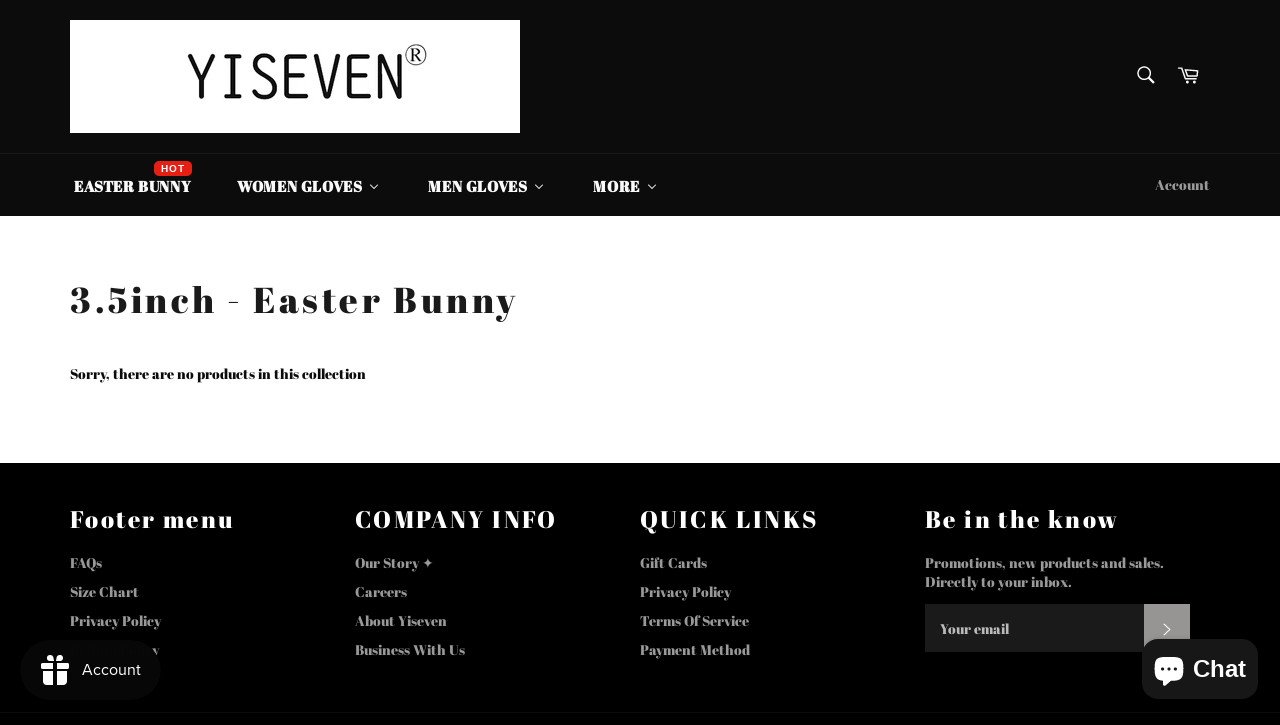

--- FILE ---
content_type: text/javascript; charset=utf-8
request_url: https://www.yiseven.co.uk/products/routeins.js
body_size: 2676
content:
{"id":6702240170086,"title":"Shipping Protection by Route","handle":"routeins","description":"\n      Route provides protection for shipments that are lost, broken, or stolen.\n      Add Route to your cart at checkout to enable protection.\n      \u003cp\u003eVisit \u003ca href=\"https:\/\/route.com\"\u003eroute.com\u003c\/a\u003e to learn more.\u003c\/p\u003e\n    ","published_at":"2022-03-09T11:21:02+08:00","created_at":"2022-03-09T11:21:02+08:00","vendor":"Route","type":"Insurance","tags":[],"price":98,"price_min":98,"price_max":14038,"available":true,"price_varies":true,"compare_at_price":null,"compare_at_price_min":0,"compare_at_price_max":0,"compare_at_price_varies":false,"variants":[{"id":39575678386278,"title":"$0.98","option1":"$0.98","option2":null,"option3":null,"sku":"ROUTEINS10","requires_shipping":false,"taxable":false,"featured_image":{"id":32700153004134,"product_id":6702240170086,"position":1,"created_at":"2025-03-20T03:42:17+08:00","updated_at":"2025-03-20T03:42:40+08:00","alt":"Shipping Protection by Route Route","width":2048,"height":2048,"src":"https:\/\/cdn.shopify.com\/s\/files\/1\/0251\/6274\/3861\/files\/route-package-protection-logo-v3.png?v=1742413360","variant_ids":[39575678386278,39575678419046,39575678451814,39575678484582,39575678517350,39575678550118,39575678582886,39575678615654,39575678648422,39575678681190,39575678713958,39575678746726,39575678779494,39575678812262,39575678845030,39575678877798,39575678910566,39575678943334,39575678976102,39575679008870,39575679041638,39575679074406,39575679107174,39575679139942,39575679172710,39575679205478,39575679238246,39575679271014,39575679303782,39575679336550,39575679369318,39575679402086,39575679434854,39575679467622,39575679500390,39575679533158,39575679565926,39575679598694,39575679631462,39575679664230,39575679696998,39575679729766,39575679762534,39575679795302,39575679828070,39575679860838,39575679893606,39575679926374,39575679959142,39575679991910,39575680024678,39575680057446,39575680090214,39575680122982,39575680155750,39575680188518,39575680221286,39575680254054,39575680286822,39575680319590,39575680352358,39575680385126,39575680417894,39575680450662,39575680483430,39575680516198,39575680548966,39575680581734,39575680614502,39575680647270,39575680680038,39575680712806,39575680745574,39575680778342,39575680811110,39575680843878]},"available":true,"name":"Shipping Protection by Route - $0.98","public_title":"$0.98","options":["$0.98"],"price":98,"weight":0,"compare_at_price":null,"inventory_management":null,"barcode":"850006768103","featured_media":{"alt":"Shipping Protection by Route Route","id":24484574625894,"position":1,"preview_image":{"aspect_ratio":1.0,"height":2048,"width":2048,"src":"https:\/\/cdn.shopify.com\/s\/files\/1\/0251\/6274\/3861\/files\/route-package-protection-logo-v3.png?v=1742413360"}},"requires_selling_plan":false,"selling_plan_allocations":[]},{"id":39575678419046,"title":"$1.15","option1":"$1.15","option2":null,"option3":null,"sku":"ROUTEINS11","requires_shipping":false,"taxable":false,"featured_image":{"id":32700153004134,"product_id":6702240170086,"position":1,"created_at":"2025-03-20T03:42:17+08:00","updated_at":"2025-03-20T03:42:40+08:00","alt":"Shipping Protection by Route Route","width":2048,"height":2048,"src":"https:\/\/cdn.shopify.com\/s\/files\/1\/0251\/6274\/3861\/files\/route-package-protection-logo-v3.png?v=1742413360","variant_ids":[39575678386278,39575678419046,39575678451814,39575678484582,39575678517350,39575678550118,39575678582886,39575678615654,39575678648422,39575678681190,39575678713958,39575678746726,39575678779494,39575678812262,39575678845030,39575678877798,39575678910566,39575678943334,39575678976102,39575679008870,39575679041638,39575679074406,39575679107174,39575679139942,39575679172710,39575679205478,39575679238246,39575679271014,39575679303782,39575679336550,39575679369318,39575679402086,39575679434854,39575679467622,39575679500390,39575679533158,39575679565926,39575679598694,39575679631462,39575679664230,39575679696998,39575679729766,39575679762534,39575679795302,39575679828070,39575679860838,39575679893606,39575679926374,39575679959142,39575679991910,39575680024678,39575680057446,39575680090214,39575680122982,39575680155750,39575680188518,39575680221286,39575680254054,39575680286822,39575680319590,39575680352358,39575680385126,39575680417894,39575680450662,39575680483430,39575680516198,39575680548966,39575680581734,39575680614502,39575680647270,39575680680038,39575680712806,39575680745574,39575680778342,39575680811110,39575680843878]},"available":true,"name":"Shipping Protection by Route - $1.15","public_title":"$1.15","options":["$1.15"],"price":115,"weight":0,"compare_at_price":null,"inventory_management":null,"barcode":"850006768110","featured_media":{"alt":"Shipping Protection by Route Route","id":24484574625894,"position":1,"preview_image":{"aspect_ratio":1.0,"height":2048,"width":2048,"src":"https:\/\/cdn.shopify.com\/s\/files\/1\/0251\/6274\/3861\/files\/route-package-protection-logo-v3.png?v=1742413360"}},"requires_selling_plan":false,"selling_plan_allocations":[]},{"id":39575678451814,"title":"$1.35","option1":"$1.35","option2":null,"option3":null,"sku":"ROUTEINS12","requires_shipping":false,"taxable":false,"featured_image":{"id":32700153004134,"product_id":6702240170086,"position":1,"created_at":"2025-03-20T03:42:17+08:00","updated_at":"2025-03-20T03:42:40+08:00","alt":"Shipping Protection by Route Route","width":2048,"height":2048,"src":"https:\/\/cdn.shopify.com\/s\/files\/1\/0251\/6274\/3861\/files\/route-package-protection-logo-v3.png?v=1742413360","variant_ids":[39575678386278,39575678419046,39575678451814,39575678484582,39575678517350,39575678550118,39575678582886,39575678615654,39575678648422,39575678681190,39575678713958,39575678746726,39575678779494,39575678812262,39575678845030,39575678877798,39575678910566,39575678943334,39575678976102,39575679008870,39575679041638,39575679074406,39575679107174,39575679139942,39575679172710,39575679205478,39575679238246,39575679271014,39575679303782,39575679336550,39575679369318,39575679402086,39575679434854,39575679467622,39575679500390,39575679533158,39575679565926,39575679598694,39575679631462,39575679664230,39575679696998,39575679729766,39575679762534,39575679795302,39575679828070,39575679860838,39575679893606,39575679926374,39575679959142,39575679991910,39575680024678,39575680057446,39575680090214,39575680122982,39575680155750,39575680188518,39575680221286,39575680254054,39575680286822,39575680319590,39575680352358,39575680385126,39575680417894,39575680450662,39575680483430,39575680516198,39575680548966,39575680581734,39575680614502,39575680647270,39575680680038,39575680712806,39575680745574,39575680778342,39575680811110,39575680843878]},"available":true,"name":"Shipping Protection by Route - $1.35","public_title":"$1.35","options":["$1.35"],"price":135,"weight":0,"compare_at_price":null,"inventory_management":null,"barcode":"850006768127","featured_media":{"alt":"Shipping Protection by Route Route","id":24484574625894,"position":1,"preview_image":{"aspect_ratio":1.0,"height":2048,"width":2048,"src":"https:\/\/cdn.shopify.com\/s\/files\/1\/0251\/6274\/3861\/files\/route-package-protection-logo-v3.png?v=1742413360"}},"requires_selling_plan":false,"selling_plan_allocations":[]},{"id":39575678484582,"title":"$1.55","option1":"$1.55","option2":null,"option3":null,"sku":"ROUTEINS13","requires_shipping":false,"taxable":false,"featured_image":{"id":32700153004134,"product_id":6702240170086,"position":1,"created_at":"2025-03-20T03:42:17+08:00","updated_at":"2025-03-20T03:42:40+08:00","alt":"Shipping Protection by Route Route","width":2048,"height":2048,"src":"https:\/\/cdn.shopify.com\/s\/files\/1\/0251\/6274\/3861\/files\/route-package-protection-logo-v3.png?v=1742413360","variant_ids":[39575678386278,39575678419046,39575678451814,39575678484582,39575678517350,39575678550118,39575678582886,39575678615654,39575678648422,39575678681190,39575678713958,39575678746726,39575678779494,39575678812262,39575678845030,39575678877798,39575678910566,39575678943334,39575678976102,39575679008870,39575679041638,39575679074406,39575679107174,39575679139942,39575679172710,39575679205478,39575679238246,39575679271014,39575679303782,39575679336550,39575679369318,39575679402086,39575679434854,39575679467622,39575679500390,39575679533158,39575679565926,39575679598694,39575679631462,39575679664230,39575679696998,39575679729766,39575679762534,39575679795302,39575679828070,39575679860838,39575679893606,39575679926374,39575679959142,39575679991910,39575680024678,39575680057446,39575680090214,39575680122982,39575680155750,39575680188518,39575680221286,39575680254054,39575680286822,39575680319590,39575680352358,39575680385126,39575680417894,39575680450662,39575680483430,39575680516198,39575680548966,39575680581734,39575680614502,39575680647270,39575680680038,39575680712806,39575680745574,39575680778342,39575680811110,39575680843878]},"available":true,"name":"Shipping Protection by Route - $1.55","public_title":"$1.55","options":["$1.55"],"price":155,"weight":0,"compare_at_price":null,"inventory_management":null,"barcode":"850006768134","featured_media":{"alt":"Shipping Protection by Route Route","id":24484574625894,"position":1,"preview_image":{"aspect_ratio":1.0,"height":2048,"width":2048,"src":"https:\/\/cdn.shopify.com\/s\/files\/1\/0251\/6274\/3861\/files\/route-package-protection-logo-v3.png?v=1742413360"}},"requires_selling_plan":false,"selling_plan_allocations":[]},{"id":39575678517350,"title":"$1.75","option1":"$1.75","option2":null,"option3":null,"sku":"ROUTEINS14","requires_shipping":false,"taxable":false,"featured_image":{"id":32700153004134,"product_id":6702240170086,"position":1,"created_at":"2025-03-20T03:42:17+08:00","updated_at":"2025-03-20T03:42:40+08:00","alt":"Shipping Protection by Route Route","width":2048,"height":2048,"src":"https:\/\/cdn.shopify.com\/s\/files\/1\/0251\/6274\/3861\/files\/route-package-protection-logo-v3.png?v=1742413360","variant_ids":[39575678386278,39575678419046,39575678451814,39575678484582,39575678517350,39575678550118,39575678582886,39575678615654,39575678648422,39575678681190,39575678713958,39575678746726,39575678779494,39575678812262,39575678845030,39575678877798,39575678910566,39575678943334,39575678976102,39575679008870,39575679041638,39575679074406,39575679107174,39575679139942,39575679172710,39575679205478,39575679238246,39575679271014,39575679303782,39575679336550,39575679369318,39575679402086,39575679434854,39575679467622,39575679500390,39575679533158,39575679565926,39575679598694,39575679631462,39575679664230,39575679696998,39575679729766,39575679762534,39575679795302,39575679828070,39575679860838,39575679893606,39575679926374,39575679959142,39575679991910,39575680024678,39575680057446,39575680090214,39575680122982,39575680155750,39575680188518,39575680221286,39575680254054,39575680286822,39575680319590,39575680352358,39575680385126,39575680417894,39575680450662,39575680483430,39575680516198,39575680548966,39575680581734,39575680614502,39575680647270,39575680680038,39575680712806,39575680745574,39575680778342,39575680811110,39575680843878]},"available":true,"name":"Shipping Protection by Route - $1.75","public_title":"$1.75","options":["$1.75"],"price":175,"weight":0,"compare_at_price":null,"inventory_management":null,"barcode":"850006768141","featured_media":{"alt":"Shipping Protection by Route Route","id":24484574625894,"position":1,"preview_image":{"aspect_ratio":1.0,"height":2048,"width":2048,"src":"https:\/\/cdn.shopify.com\/s\/files\/1\/0251\/6274\/3861\/files\/route-package-protection-logo-v3.png?v=1742413360"}},"requires_selling_plan":false,"selling_plan_allocations":[]},{"id":39575678550118,"title":"$1.95","option1":"$1.95","option2":null,"option3":null,"sku":"ROUTEINS15","requires_shipping":false,"taxable":false,"featured_image":{"id":32700153004134,"product_id":6702240170086,"position":1,"created_at":"2025-03-20T03:42:17+08:00","updated_at":"2025-03-20T03:42:40+08:00","alt":"Shipping Protection by Route Route","width":2048,"height":2048,"src":"https:\/\/cdn.shopify.com\/s\/files\/1\/0251\/6274\/3861\/files\/route-package-protection-logo-v3.png?v=1742413360","variant_ids":[39575678386278,39575678419046,39575678451814,39575678484582,39575678517350,39575678550118,39575678582886,39575678615654,39575678648422,39575678681190,39575678713958,39575678746726,39575678779494,39575678812262,39575678845030,39575678877798,39575678910566,39575678943334,39575678976102,39575679008870,39575679041638,39575679074406,39575679107174,39575679139942,39575679172710,39575679205478,39575679238246,39575679271014,39575679303782,39575679336550,39575679369318,39575679402086,39575679434854,39575679467622,39575679500390,39575679533158,39575679565926,39575679598694,39575679631462,39575679664230,39575679696998,39575679729766,39575679762534,39575679795302,39575679828070,39575679860838,39575679893606,39575679926374,39575679959142,39575679991910,39575680024678,39575680057446,39575680090214,39575680122982,39575680155750,39575680188518,39575680221286,39575680254054,39575680286822,39575680319590,39575680352358,39575680385126,39575680417894,39575680450662,39575680483430,39575680516198,39575680548966,39575680581734,39575680614502,39575680647270,39575680680038,39575680712806,39575680745574,39575680778342,39575680811110,39575680843878]},"available":true,"name":"Shipping Protection by Route - $1.95","public_title":"$1.95","options":["$1.95"],"price":195,"weight":0,"compare_at_price":null,"inventory_management":null,"barcode":"850006768158","featured_media":{"alt":"Shipping Protection by Route Route","id":24484574625894,"position":1,"preview_image":{"aspect_ratio":1.0,"height":2048,"width":2048,"src":"https:\/\/cdn.shopify.com\/s\/files\/1\/0251\/6274\/3861\/files\/route-package-protection-logo-v3.png?v=1742413360"}},"requires_selling_plan":false,"selling_plan_allocations":[]},{"id":39575678582886,"title":"$2.15","option1":"$2.15","option2":null,"option3":null,"sku":"ROUTEINS16","requires_shipping":false,"taxable":false,"featured_image":{"id":32700153004134,"product_id":6702240170086,"position":1,"created_at":"2025-03-20T03:42:17+08:00","updated_at":"2025-03-20T03:42:40+08:00","alt":"Shipping Protection by Route Route","width":2048,"height":2048,"src":"https:\/\/cdn.shopify.com\/s\/files\/1\/0251\/6274\/3861\/files\/route-package-protection-logo-v3.png?v=1742413360","variant_ids":[39575678386278,39575678419046,39575678451814,39575678484582,39575678517350,39575678550118,39575678582886,39575678615654,39575678648422,39575678681190,39575678713958,39575678746726,39575678779494,39575678812262,39575678845030,39575678877798,39575678910566,39575678943334,39575678976102,39575679008870,39575679041638,39575679074406,39575679107174,39575679139942,39575679172710,39575679205478,39575679238246,39575679271014,39575679303782,39575679336550,39575679369318,39575679402086,39575679434854,39575679467622,39575679500390,39575679533158,39575679565926,39575679598694,39575679631462,39575679664230,39575679696998,39575679729766,39575679762534,39575679795302,39575679828070,39575679860838,39575679893606,39575679926374,39575679959142,39575679991910,39575680024678,39575680057446,39575680090214,39575680122982,39575680155750,39575680188518,39575680221286,39575680254054,39575680286822,39575680319590,39575680352358,39575680385126,39575680417894,39575680450662,39575680483430,39575680516198,39575680548966,39575680581734,39575680614502,39575680647270,39575680680038,39575680712806,39575680745574,39575680778342,39575680811110,39575680843878]},"available":true,"name":"Shipping Protection by Route - $2.15","public_title":"$2.15","options":["$2.15"],"price":215,"weight":0,"compare_at_price":null,"inventory_management":null,"barcode":"850006768165","featured_media":{"alt":"Shipping Protection by Route Route","id":24484574625894,"position":1,"preview_image":{"aspect_ratio":1.0,"height":2048,"width":2048,"src":"https:\/\/cdn.shopify.com\/s\/files\/1\/0251\/6274\/3861\/files\/route-package-protection-logo-v3.png?v=1742413360"}},"requires_selling_plan":false,"selling_plan_allocations":[]},{"id":39575678615654,"title":"$2.35","option1":"$2.35","option2":null,"option3":null,"sku":"ROUTEINS17","requires_shipping":false,"taxable":false,"featured_image":{"id":32700153004134,"product_id":6702240170086,"position":1,"created_at":"2025-03-20T03:42:17+08:00","updated_at":"2025-03-20T03:42:40+08:00","alt":"Shipping Protection by Route Route","width":2048,"height":2048,"src":"https:\/\/cdn.shopify.com\/s\/files\/1\/0251\/6274\/3861\/files\/route-package-protection-logo-v3.png?v=1742413360","variant_ids":[39575678386278,39575678419046,39575678451814,39575678484582,39575678517350,39575678550118,39575678582886,39575678615654,39575678648422,39575678681190,39575678713958,39575678746726,39575678779494,39575678812262,39575678845030,39575678877798,39575678910566,39575678943334,39575678976102,39575679008870,39575679041638,39575679074406,39575679107174,39575679139942,39575679172710,39575679205478,39575679238246,39575679271014,39575679303782,39575679336550,39575679369318,39575679402086,39575679434854,39575679467622,39575679500390,39575679533158,39575679565926,39575679598694,39575679631462,39575679664230,39575679696998,39575679729766,39575679762534,39575679795302,39575679828070,39575679860838,39575679893606,39575679926374,39575679959142,39575679991910,39575680024678,39575680057446,39575680090214,39575680122982,39575680155750,39575680188518,39575680221286,39575680254054,39575680286822,39575680319590,39575680352358,39575680385126,39575680417894,39575680450662,39575680483430,39575680516198,39575680548966,39575680581734,39575680614502,39575680647270,39575680680038,39575680712806,39575680745574,39575680778342,39575680811110,39575680843878]},"available":true,"name":"Shipping Protection by Route - $2.35","public_title":"$2.35","options":["$2.35"],"price":235,"weight":0,"compare_at_price":null,"inventory_management":null,"barcode":"850006768172","featured_media":{"alt":"Shipping Protection by Route Route","id":24484574625894,"position":1,"preview_image":{"aspect_ratio":1.0,"height":2048,"width":2048,"src":"https:\/\/cdn.shopify.com\/s\/files\/1\/0251\/6274\/3861\/files\/route-package-protection-logo-v3.png?v=1742413360"}},"requires_selling_plan":false,"selling_plan_allocations":[]},{"id":39575678648422,"title":"$2.55","option1":"$2.55","option2":null,"option3":null,"sku":"ROUTEINS18","requires_shipping":false,"taxable":false,"featured_image":{"id":32700153004134,"product_id":6702240170086,"position":1,"created_at":"2025-03-20T03:42:17+08:00","updated_at":"2025-03-20T03:42:40+08:00","alt":"Shipping Protection by Route Route","width":2048,"height":2048,"src":"https:\/\/cdn.shopify.com\/s\/files\/1\/0251\/6274\/3861\/files\/route-package-protection-logo-v3.png?v=1742413360","variant_ids":[39575678386278,39575678419046,39575678451814,39575678484582,39575678517350,39575678550118,39575678582886,39575678615654,39575678648422,39575678681190,39575678713958,39575678746726,39575678779494,39575678812262,39575678845030,39575678877798,39575678910566,39575678943334,39575678976102,39575679008870,39575679041638,39575679074406,39575679107174,39575679139942,39575679172710,39575679205478,39575679238246,39575679271014,39575679303782,39575679336550,39575679369318,39575679402086,39575679434854,39575679467622,39575679500390,39575679533158,39575679565926,39575679598694,39575679631462,39575679664230,39575679696998,39575679729766,39575679762534,39575679795302,39575679828070,39575679860838,39575679893606,39575679926374,39575679959142,39575679991910,39575680024678,39575680057446,39575680090214,39575680122982,39575680155750,39575680188518,39575680221286,39575680254054,39575680286822,39575680319590,39575680352358,39575680385126,39575680417894,39575680450662,39575680483430,39575680516198,39575680548966,39575680581734,39575680614502,39575680647270,39575680680038,39575680712806,39575680745574,39575680778342,39575680811110,39575680843878]},"available":true,"name":"Shipping Protection by Route - $2.55","public_title":"$2.55","options":["$2.55"],"price":255,"weight":0,"compare_at_price":null,"inventory_management":null,"barcode":"850006768189","featured_media":{"alt":"Shipping Protection by Route Route","id":24484574625894,"position":1,"preview_image":{"aspect_ratio":1.0,"height":2048,"width":2048,"src":"https:\/\/cdn.shopify.com\/s\/files\/1\/0251\/6274\/3861\/files\/route-package-protection-logo-v3.png?v=1742413360"}},"requires_selling_plan":false,"selling_plan_allocations":[]},{"id":39575678681190,"title":"$2.75","option1":"$2.75","option2":null,"option3":null,"sku":"ROUTEINS19","requires_shipping":false,"taxable":false,"featured_image":{"id":32700153004134,"product_id":6702240170086,"position":1,"created_at":"2025-03-20T03:42:17+08:00","updated_at":"2025-03-20T03:42:40+08:00","alt":"Shipping Protection by Route Route","width":2048,"height":2048,"src":"https:\/\/cdn.shopify.com\/s\/files\/1\/0251\/6274\/3861\/files\/route-package-protection-logo-v3.png?v=1742413360","variant_ids":[39575678386278,39575678419046,39575678451814,39575678484582,39575678517350,39575678550118,39575678582886,39575678615654,39575678648422,39575678681190,39575678713958,39575678746726,39575678779494,39575678812262,39575678845030,39575678877798,39575678910566,39575678943334,39575678976102,39575679008870,39575679041638,39575679074406,39575679107174,39575679139942,39575679172710,39575679205478,39575679238246,39575679271014,39575679303782,39575679336550,39575679369318,39575679402086,39575679434854,39575679467622,39575679500390,39575679533158,39575679565926,39575679598694,39575679631462,39575679664230,39575679696998,39575679729766,39575679762534,39575679795302,39575679828070,39575679860838,39575679893606,39575679926374,39575679959142,39575679991910,39575680024678,39575680057446,39575680090214,39575680122982,39575680155750,39575680188518,39575680221286,39575680254054,39575680286822,39575680319590,39575680352358,39575680385126,39575680417894,39575680450662,39575680483430,39575680516198,39575680548966,39575680581734,39575680614502,39575680647270,39575680680038,39575680712806,39575680745574,39575680778342,39575680811110,39575680843878]},"available":true,"name":"Shipping Protection by Route - $2.75","public_title":"$2.75","options":["$2.75"],"price":275,"weight":0,"compare_at_price":null,"inventory_management":null,"barcode":"850006768196","featured_media":{"alt":"Shipping Protection by Route Route","id":24484574625894,"position":1,"preview_image":{"aspect_ratio":1.0,"height":2048,"width":2048,"src":"https:\/\/cdn.shopify.com\/s\/files\/1\/0251\/6274\/3861\/files\/route-package-protection-logo-v3.png?v=1742413360"}},"requires_selling_plan":false,"selling_plan_allocations":[]},{"id":39575678713958,"title":"$2.95","option1":"$2.95","option2":null,"option3":null,"sku":"ROUTEINS20","requires_shipping":false,"taxable":false,"featured_image":{"id":32700153004134,"product_id":6702240170086,"position":1,"created_at":"2025-03-20T03:42:17+08:00","updated_at":"2025-03-20T03:42:40+08:00","alt":"Shipping Protection by Route Route","width":2048,"height":2048,"src":"https:\/\/cdn.shopify.com\/s\/files\/1\/0251\/6274\/3861\/files\/route-package-protection-logo-v3.png?v=1742413360","variant_ids":[39575678386278,39575678419046,39575678451814,39575678484582,39575678517350,39575678550118,39575678582886,39575678615654,39575678648422,39575678681190,39575678713958,39575678746726,39575678779494,39575678812262,39575678845030,39575678877798,39575678910566,39575678943334,39575678976102,39575679008870,39575679041638,39575679074406,39575679107174,39575679139942,39575679172710,39575679205478,39575679238246,39575679271014,39575679303782,39575679336550,39575679369318,39575679402086,39575679434854,39575679467622,39575679500390,39575679533158,39575679565926,39575679598694,39575679631462,39575679664230,39575679696998,39575679729766,39575679762534,39575679795302,39575679828070,39575679860838,39575679893606,39575679926374,39575679959142,39575679991910,39575680024678,39575680057446,39575680090214,39575680122982,39575680155750,39575680188518,39575680221286,39575680254054,39575680286822,39575680319590,39575680352358,39575680385126,39575680417894,39575680450662,39575680483430,39575680516198,39575680548966,39575680581734,39575680614502,39575680647270,39575680680038,39575680712806,39575680745574,39575680778342,39575680811110,39575680843878]},"available":true,"name":"Shipping Protection by Route - $2.95","public_title":"$2.95","options":["$2.95"],"price":295,"weight":0,"compare_at_price":null,"inventory_management":null,"barcode":"850006768202","featured_media":{"alt":"Shipping Protection by Route Route","id":24484574625894,"position":1,"preview_image":{"aspect_ratio":1.0,"height":2048,"width":2048,"src":"https:\/\/cdn.shopify.com\/s\/files\/1\/0251\/6274\/3861\/files\/route-package-protection-logo-v3.png?v=1742413360"}},"requires_selling_plan":false,"selling_plan_allocations":[]},{"id":39575678746726,"title":"$3.15","option1":"$3.15","option2":null,"option3":null,"sku":"ROUTEINS21","requires_shipping":false,"taxable":false,"featured_image":{"id":32700153004134,"product_id":6702240170086,"position":1,"created_at":"2025-03-20T03:42:17+08:00","updated_at":"2025-03-20T03:42:40+08:00","alt":"Shipping Protection by Route Route","width":2048,"height":2048,"src":"https:\/\/cdn.shopify.com\/s\/files\/1\/0251\/6274\/3861\/files\/route-package-protection-logo-v3.png?v=1742413360","variant_ids":[39575678386278,39575678419046,39575678451814,39575678484582,39575678517350,39575678550118,39575678582886,39575678615654,39575678648422,39575678681190,39575678713958,39575678746726,39575678779494,39575678812262,39575678845030,39575678877798,39575678910566,39575678943334,39575678976102,39575679008870,39575679041638,39575679074406,39575679107174,39575679139942,39575679172710,39575679205478,39575679238246,39575679271014,39575679303782,39575679336550,39575679369318,39575679402086,39575679434854,39575679467622,39575679500390,39575679533158,39575679565926,39575679598694,39575679631462,39575679664230,39575679696998,39575679729766,39575679762534,39575679795302,39575679828070,39575679860838,39575679893606,39575679926374,39575679959142,39575679991910,39575680024678,39575680057446,39575680090214,39575680122982,39575680155750,39575680188518,39575680221286,39575680254054,39575680286822,39575680319590,39575680352358,39575680385126,39575680417894,39575680450662,39575680483430,39575680516198,39575680548966,39575680581734,39575680614502,39575680647270,39575680680038,39575680712806,39575680745574,39575680778342,39575680811110,39575680843878]},"available":true,"name":"Shipping Protection by Route - $3.15","public_title":"$3.15","options":["$3.15"],"price":315,"weight":0,"compare_at_price":null,"inventory_management":null,"barcode":"850006768219","featured_media":{"alt":"Shipping Protection by Route Route","id":24484574625894,"position":1,"preview_image":{"aspect_ratio":1.0,"height":2048,"width":2048,"src":"https:\/\/cdn.shopify.com\/s\/files\/1\/0251\/6274\/3861\/files\/route-package-protection-logo-v3.png?v=1742413360"}},"requires_selling_plan":false,"selling_plan_allocations":[]},{"id":39575678779494,"title":"$3.35","option1":"$3.35","option2":null,"option3":null,"sku":"ROUTEINS22","requires_shipping":false,"taxable":false,"featured_image":{"id":32700153004134,"product_id":6702240170086,"position":1,"created_at":"2025-03-20T03:42:17+08:00","updated_at":"2025-03-20T03:42:40+08:00","alt":"Shipping Protection by Route Route","width":2048,"height":2048,"src":"https:\/\/cdn.shopify.com\/s\/files\/1\/0251\/6274\/3861\/files\/route-package-protection-logo-v3.png?v=1742413360","variant_ids":[39575678386278,39575678419046,39575678451814,39575678484582,39575678517350,39575678550118,39575678582886,39575678615654,39575678648422,39575678681190,39575678713958,39575678746726,39575678779494,39575678812262,39575678845030,39575678877798,39575678910566,39575678943334,39575678976102,39575679008870,39575679041638,39575679074406,39575679107174,39575679139942,39575679172710,39575679205478,39575679238246,39575679271014,39575679303782,39575679336550,39575679369318,39575679402086,39575679434854,39575679467622,39575679500390,39575679533158,39575679565926,39575679598694,39575679631462,39575679664230,39575679696998,39575679729766,39575679762534,39575679795302,39575679828070,39575679860838,39575679893606,39575679926374,39575679959142,39575679991910,39575680024678,39575680057446,39575680090214,39575680122982,39575680155750,39575680188518,39575680221286,39575680254054,39575680286822,39575680319590,39575680352358,39575680385126,39575680417894,39575680450662,39575680483430,39575680516198,39575680548966,39575680581734,39575680614502,39575680647270,39575680680038,39575680712806,39575680745574,39575680778342,39575680811110,39575680843878]},"available":true,"name":"Shipping Protection by Route - $3.35","public_title":"$3.35","options":["$3.35"],"price":335,"weight":0,"compare_at_price":null,"inventory_management":null,"barcode":"850006768226","featured_media":{"alt":"Shipping Protection by Route Route","id":24484574625894,"position":1,"preview_image":{"aspect_ratio":1.0,"height":2048,"width":2048,"src":"https:\/\/cdn.shopify.com\/s\/files\/1\/0251\/6274\/3861\/files\/route-package-protection-logo-v3.png?v=1742413360"}},"requires_selling_plan":false,"selling_plan_allocations":[]},{"id":39575678812262,"title":"$3.55","option1":"$3.55","option2":null,"option3":null,"sku":"ROUTEINS23","requires_shipping":false,"taxable":false,"featured_image":{"id":32700153004134,"product_id":6702240170086,"position":1,"created_at":"2025-03-20T03:42:17+08:00","updated_at":"2025-03-20T03:42:40+08:00","alt":"Shipping Protection by Route Route","width":2048,"height":2048,"src":"https:\/\/cdn.shopify.com\/s\/files\/1\/0251\/6274\/3861\/files\/route-package-protection-logo-v3.png?v=1742413360","variant_ids":[39575678386278,39575678419046,39575678451814,39575678484582,39575678517350,39575678550118,39575678582886,39575678615654,39575678648422,39575678681190,39575678713958,39575678746726,39575678779494,39575678812262,39575678845030,39575678877798,39575678910566,39575678943334,39575678976102,39575679008870,39575679041638,39575679074406,39575679107174,39575679139942,39575679172710,39575679205478,39575679238246,39575679271014,39575679303782,39575679336550,39575679369318,39575679402086,39575679434854,39575679467622,39575679500390,39575679533158,39575679565926,39575679598694,39575679631462,39575679664230,39575679696998,39575679729766,39575679762534,39575679795302,39575679828070,39575679860838,39575679893606,39575679926374,39575679959142,39575679991910,39575680024678,39575680057446,39575680090214,39575680122982,39575680155750,39575680188518,39575680221286,39575680254054,39575680286822,39575680319590,39575680352358,39575680385126,39575680417894,39575680450662,39575680483430,39575680516198,39575680548966,39575680581734,39575680614502,39575680647270,39575680680038,39575680712806,39575680745574,39575680778342,39575680811110,39575680843878]},"available":true,"name":"Shipping Protection by Route - $3.55","public_title":"$3.55","options":["$3.55"],"price":355,"weight":0,"compare_at_price":null,"inventory_management":null,"barcode":"850006768233","featured_media":{"alt":"Shipping Protection by Route Route","id":24484574625894,"position":1,"preview_image":{"aspect_ratio":1.0,"height":2048,"width":2048,"src":"https:\/\/cdn.shopify.com\/s\/files\/1\/0251\/6274\/3861\/files\/route-package-protection-logo-v3.png?v=1742413360"}},"requires_selling_plan":false,"selling_plan_allocations":[]},{"id":39575678845030,"title":"$3.75","option1":"$3.75","option2":null,"option3":null,"sku":"ROUTEINS24","requires_shipping":false,"taxable":false,"featured_image":{"id":32700153004134,"product_id":6702240170086,"position":1,"created_at":"2025-03-20T03:42:17+08:00","updated_at":"2025-03-20T03:42:40+08:00","alt":"Shipping Protection by Route Route","width":2048,"height":2048,"src":"https:\/\/cdn.shopify.com\/s\/files\/1\/0251\/6274\/3861\/files\/route-package-protection-logo-v3.png?v=1742413360","variant_ids":[39575678386278,39575678419046,39575678451814,39575678484582,39575678517350,39575678550118,39575678582886,39575678615654,39575678648422,39575678681190,39575678713958,39575678746726,39575678779494,39575678812262,39575678845030,39575678877798,39575678910566,39575678943334,39575678976102,39575679008870,39575679041638,39575679074406,39575679107174,39575679139942,39575679172710,39575679205478,39575679238246,39575679271014,39575679303782,39575679336550,39575679369318,39575679402086,39575679434854,39575679467622,39575679500390,39575679533158,39575679565926,39575679598694,39575679631462,39575679664230,39575679696998,39575679729766,39575679762534,39575679795302,39575679828070,39575679860838,39575679893606,39575679926374,39575679959142,39575679991910,39575680024678,39575680057446,39575680090214,39575680122982,39575680155750,39575680188518,39575680221286,39575680254054,39575680286822,39575680319590,39575680352358,39575680385126,39575680417894,39575680450662,39575680483430,39575680516198,39575680548966,39575680581734,39575680614502,39575680647270,39575680680038,39575680712806,39575680745574,39575680778342,39575680811110,39575680843878]},"available":true,"name":"Shipping Protection by Route - $3.75","public_title":"$3.75","options":["$3.75"],"price":375,"weight":0,"compare_at_price":null,"inventory_management":null,"barcode":"850006768240","featured_media":{"alt":"Shipping Protection by Route Route","id":24484574625894,"position":1,"preview_image":{"aspect_ratio":1.0,"height":2048,"width":2048,"src":"https:\/\/cdn.shopify.com\/s\/files\/1\/0251\/6274\/3861\/files\/route-package-protection-logo-v3.png?v=1742413360"}},"requires_selling_plan":false,"selling_plan_allocations":[]},{"id":39575678877798,"title":"$3.95","option1":"$3.95","option2":null,"option3":null,"sku":"ROUTEINS25","requires_shipping":false,"taxable":false,"featured_image":{"id":32700153004134,"product_id":6702240170086,"position":1,"created_at":"2025-03-20T03:42:17+08:00","updated_at":"2025-03-20T03:42:40+08:00","alt":"Shipping Protection by Route Route","width":2048,"height":2048,"src":"https:\/\/cdn.shopify.com\/s\/files\/1\/0251\/6274\/3861\/files\/route-package-protection-logo-v3.png?v=1742413360","variant_ids":[39575678386278,39575678419046,39575678451814,39575678484582,39575678517350,39575678550118,39575678582886,39575678615654,39575678648422,39575678681190,39575678713958,39575678746726,39575678779494,39575678812262,39575678845030,39575678877798,39575678910566,39575678943334,39575678976102,39575679008870,39575679041638,39575679074406,39575679107174,39575679139942,39575679172710,39575679205478,39575679238246,39575679271014,39575679303782,39575679336550,39575679369318,39575679402086,39575679434854,39575679467622,39575679500390,39575679533158,39575679565926,39575679598694,39575679631462,39575679664230,39575679696998,39575679729766,39575679762534,39575679795302,39575679828070,39575679860838,39575679893606,39575679926374,39575679959142,39575679991910,39575680024678,39575680057446,39575680090214,39575680122982,39575680155750,39575680188518,39575680221286,39575680254054,39575680286822,39575680319590,39575680352358,39575680385126,39575680417894,39575680450662,39575680483430,39575680516198,39575680548966,39575680581734,39575680614502,39575680647270,39575680680038,39575680712806,39575680745574,39575680778342,39575680811110,39575680843878]},"available":true,"name":"Shipping Protection by Route - $3.95","public_title":"$3.95","options":["$3.95"],"price":395,"weight":0,"compare_at_price":null,"inventory_management":null,"barcode":"850006768257","featured_media":{"alt":"Shipping Protection by Route Route","id":24484574625894,"position":1,"preview_image":{"aspect_ratio":1.0,"height":2048,"width":2048,"src":"https:\/\/cdn.shopify.com\/s\/files\/1\/0251\/6274\/3861\/files\/route-package-protection-logo-v3.png?v=1742413360"}},"requires_selling_plan":false,"selling_plan_allocations":[]},{"id":39575678910566,"title":"$4.15","option1":"$4.15","option2":null,"option3":null,"sku":"ROUTEINS26","requires_shipping":false,"taxable":false,"featured_image":{"id":32700153004134,"product_id":6702240170086,"position":1,"created_at":"2025-03-20T03:42:17+08:00","updated_at":"2025-03-20T03:42:40+08:00","alt":"Shipping Protection by Route Route","width":2048,"height":2048,"src":"https:\/\/cdn.shopify.com\/s\/files\/1\/0251\/6274\/3861\/files\/route-package-protection-logo-v3.png?v=1742413360","variant_ids":[39575678386278,39575678419046,39575678451814,39575678484582,39575678517350,39575678550118,39575678582886,39575678615654,39575678648422,39575678681190,39575678713958,39575678746726,39575678779494,39575678812262,39575678845030,39575678877798,39575678910566,39575678943334,39575678976102,39575679008870,39575679041638,39575679074406,39575679107174,39575679139942,39575679172710,39575679205478,39575679238246,39575679271014,39575679303782,39575679336550,39575679369318,39575679402086,39575679434854,39575679467622,39575679500390,39575679533158,39575679565926,39575679598694,39575679631462,39575679664230,39575679696998,39575679729766,39575679762534,39575679795302,39575679828070,39575679860838,39575679893606,39575679926374,39575679959142,39575679991910,39575680024678,39575680057446,39575680090214,39575680122982,39575680155750,39575680188518,39575680221286,39575680254054,39575680286822,39575680319590,39575680352358,39575680385126,39575680417894,39575680450662,39575680483430,39575680516198,39575680548966,39575680581734,39575680614502,39575680647270,39575680680038,39575680712806,39575680745574,39575680778342,39575680811110,39575680843878]},"available":true,"name":"Shipping Protection by Route - $4.15","public_title":"$4.15","options":["$4.15"],"price":415,"weight":0,"compare_at_price":null,"inventory_management":null,"barcode":"850006768264","featured_media":{"alt":"Shipping Protection by Route Route","id":24484574625894,"position":1,"preview_image":{"aspect_ratio":1.0,"height":2048,"width":2048,"src":"https:\/\/cdn.shopify.com\/s\/files\/1\/0251\/6274\/3861\/files\/route-package-protection-logo-v3.png?v=1742413360"}},"requires_selling_plan":false,"selling_plan_allocations":[]},{"id":39575678943334,"title":"$4.35","option1":"$4.35","option2":null,"option3":null,"sku":"ROUTEINS27","requires_shipping":false,"taxable":false,"featured_image":{"id":32700153004134,"product_id":6702240170086,"position":1,"created_at":"2025-03-20T03:42:17+08:00","updated_at":"2025-03-20T03:42:40+08:00","alt":"Shipping Protection by Route Route","width":2048,"height":2048,"src":"https:\/\/cdn.shopify.com\/s\/files\/1\/0251\/6274\/3861\/files\/route-package-protection-logo-v3.png?v=1742413360","variant_ids":[39575678386278,39575678419046,39575678451814,39575678484582,39575678517350,39575678550118,39575678582886,39575678615654,39575678648422,39575678681190,39575678713958,39575678746726,39575678779494,39575678812262,39575678845030,39575678877798,39575678910566,39575678943334,39575678976102,39575679008870,39575679041638,39575679074406,39575679107174,39575679139942,39575679172710,39575679205478,39575679238246,39575679271014,39575679303782,39575679336550,39575679369318,39575679402086,39575679434854,39575679467622,39575679500390,39575679533158,39575679565926,39575679598694,39575679631462,39575679664230,39575679696998,39575679729766,39575679762534,39575679795302,39575679828070,39575679860838,39575679893606,39575679926374,39575679959142,39575679991910,39575680024678,39575680057446,39575680090214,39575680122982,39575680155750,39575680188518,39575680221286,39575680254054,39575680286822,39575680319590,39575680352358,39575680385126,39575680417894,39575680450662,39575680483430,39575680516198,39575680548966,39575680581734,39575680614502,39575680647270,39575680680038,39575680712806,39575680745574,39575680778342,39575680811110,39575680843878]},"available":true,"name":"Shipping Protection by Route - $4.35","public_title":"$4.35","options":["$4.35"],"price":435,"weight":0,"compare_at_price":null,"inventory_management":null,"barcode":"850006768271","featured_media":{"alt":"Shipping Protection by Route Route","id":24484574625894,"position":1,"preview_image":{"aspect_ratio":1.0,"height":2048,"width":2048,"src":"https:\/\/cdn.shopify.com\/s\/files\/1\/0251\/6274\/3861\/files\/route-package-protection-logo-v3.png?v=1742413360"}},"requires_selling_plan":false,"selling_plan_allocations":[]},{"id":39575678976102,"title":"$4.55","option1":"$4.55","option2":null,"option3":null,"sku":"ROUTEINS28","requires_shipping":false,"taxable":false,"featured_image":{"id":32700153004134,"product_id":6702240170086,"position":1,"created_at":"2025-03-20T03:42:17+08:00","updated_at":"2025-03-20T03:42:40+08:00","alt":"Shipping Protection by Route Route","width":2048,"height":2048,"src":"https:\/\/cdn.shopify.com\/s\/files\/1\/0251\/6274\/3861\/files\/route-package-protection-logo-v3.png?v=1742413360","variant_ids":[39575678386278,39575678419046,39575678451814,39575678484582,39575678517350,39575678550118,39575678582886,39575678615654,39575678648422,39575678681190,39575678713958,39575678746726,39575678779494,39575678812262,39575678845030,39575678877798,39575678910566,39575678943334,39575678976102,39575679008870,39575679041638,39575679074406,39575679107174,39575679139942,39575679172710,39575679205478,39575679238246,39575679271014,39575679303782,39575679336550,39575679369318,39575679402086,39575679434854,39575679467622,39575679500390,39575679533158,39575679565926,39575679598694,39575679631462,39575679664230,39575679696998,39575679729766,39575679762534,39575679795302,39575679828070,39575679860838,39575679893606,39575679926374,39575679959142,39575679991910,39575680024678,39575680057446,39575680090214,39575680122982,39575680155750,39575680188518,39575680221286,39575680254054,39575680286822,39575680319590,39575680352358,39575680385126,39575680417894,39575680450662,39575680483430,39575680516198,39575680548966,39575680581734,39575680614502,39575680647270,39575680680038,39575680712806,39575680745574,39575680778342,39575680811110,39575680843878]},"available":true,"name":"Shipping Protection by Route - $4.55","public_title":"$4.55","options":["$4.55"],"price":455,"weight":0,"compare_at_price":null,"inventory_management":null,"barcode":"850006768288","featured_media":{"alt":"Shipping Protection by Route Route","id":24484574625894,"position":1,"preview_image":{"aspect_ratio":1.0,"height":2048,"width":2048,"src":"https:\/\/cdn.shopify.com\/s\/files\/1\/0251\/6274\/3861\/files\/route-package-protection-logo-v3.png?v=1742413360"}},"requires_selling_plan":false,"selling_plan_allocations":[]},{"id":39575679008870,"title":"$4.75","option1":"$4.75","option2":null,"option3":null,"sku":"ROUTEINS29","requires_shipping":false,"taxable":false,"featured_image":{"id":32700153004134,"product_id":6702240170086,"position":1,"created_at":"2025-03-20T03:42:17+08:00","updated_at":"2025-03-20T03:42:40+08:00","alt":"Shipping Protection by Route Route","width":2048,"height":2048,"src":"https:\/\/cdn.shopify.com\/s\/files\/1\/0251\/6274\/3861\/files\/route-package-protection-logo-v3.png?v=1742413360","variant_ids":[39575678386278,39575678419046,39575678451814,39575678484582,39575678517350,39575678550118,39575678582886,39575678615654,39575678648422,39575678681190,39575678713958,39575678746726,39575678779494,39575678812262,39575678845030,39575678877798,39575678910566,39575678943334,39575678976102,39575679008870,39575679041638,39575679074406,39575679107174,39575679139942,39575679172710,39575679205478,39575679238246,39575679271014,39575679303782,39575679336550,39575679369318,39575679402086,39575679434854,39575679467622,39575679500390,39575679533158,39575679565926,39575679598694,39575679631462,39575679664230,39575679696998,39575679729766,39575679762534,39575679795302,39575679828070,39575679860838,39575679893606,39575679926374,39575679959142,39575679991910,39575680024678,39575680057446,39575680090214,39575680122982,39575680155750,39575680188518,39575680221286,39575680254054,39575680286822,39575680319590,39575680352358,39575680385126,39575680417894,39575680450662,39575680483430,39575680516198,39575680548966,39575680581734,39575680614502,39575680647270,39575680680038,39575680712806,39575680745574,39575680778342,39575680811110,39575680843878]},"available":true,"name":"Shipping Protection by Route - $4.75","public_title":"$4.75","options":["$4.75"],"price":475,"weight":0,"compare_at_price":null,"inventory_management":null,"barcode":"850006768295","featured_media":{"alt":"Shipping Protection by Route Route","id":24484574625894,"position":1,"preview_image":{"aspect_ratio":1.0,"height":2048,"width":2048,"src":"https:\/\/cdn.shopify.com\/s\/files\/1\/0251\/6274\/3861\/files\/route-package-protection-logo-v3.png?v=1742413360"}},"requires_selling_plan":false,"selling_plan_allocations":[]},{"id":39575679041638,"title":"$4.95","option1":"$4.95","option2":null,"option3":null,"sku":"ROUTEINS30","requires_shipping":false,"taxable":false,"featured_image":{"id":32700153004134,"product_id":6702240170086,"position":1,"created_at":"2025-03-20T03:42:17+08:00","updated_at":"2025-03-20T03:42:40+08:00","alt":"Shipping Protection by Route Route","width":2048,"height":2048,"src":"https:\/\/cdn.shopify.com\/s\/files\/1\/0251\/6274\/3861\/files\/route-package-protection-logo-v3.png?v=1742413360","variant_ids":[39575678386278,39575678419046,39575678451814,39575678484582,39575678517350,39575678550118,39575678582886,39575678615654,39575678648422,39575678681190,39575678713958,39575678746726,39575678779494,39575678812262,39575678845030,39575678877798,39575678910566,39575678943334,39575678976102,39575679008870,39575679041638,39575679074406,39575679107174,39575679139942,39575679172710,39575679205478,39575679238246,39575679271014,39575679303782,39575679336550,39575679369318,39575679402086,39575679434854,39575679467622,39575679500390,39575679533158,39575679565926,39575679598694,39575679631462,39575679664230,39575679696998,39575679729766,39575679762534,39575679795302,39575679828070,39575679860838,39575679893606,39575679926374,39575679959142,39575679991910,39575680024678,39575680057446,39575680090214,39575680122982,39575680155750,39575680188518,39575680221286,39575680254054,39575680286822,39575680319590,39575680352358,39575680385126,39575680417894,39575680450662,39575680483430,39575680516198,39575680548966,39575680581734,39575680614502,39575680647270,39575680680038,39575680712806,39575680745574,39575680778342,39575680811110,39575680843878]},"available":true,"name":"Shipping Protection by Route - $4.95","public_title":"$4.95","options":["$4.95"],"price":495,"weight":0,"compare_at_price":null,"inventory_management":null,"barcode":"850006768301","featured_media":{"alt":"Shipping Protection by Route Route","id":24484574625894,"position":1,"preview_image":{"aspect_ratio":1.0,"height":2048,"width":2048,"src":"https:\/\/cdn.shopify.com\/s\/files\/1\/0251\/6274\/3861\/files\/route-package-protection-logo-v3.png?v=1742413360"}},"requires_selling_plan":false,"selling_plan_allocations":[]},{"id":39575679074406,"title":"$5.15","option1":"$5.15","option2":null,"option3":null,"sku":"ROUTEINS31","requires_shipping":false,"taxable":false,"featured_image":{"id":32700153004134,"product_id":6702240170086,"position":1,"created_at":"2025-03-20T03:42:17+08:00","updated_at":"2025-03-20T03:42:40+08:00","alt":"Shipping Protection by Route Route","width":2048,"height":2048,"src":"https:\/\/cdn.shopify.com\/s\/files\/1\/0251\/6274\/3861\/files\/route-package-protection-logo-v3.png?v=1742413360","variant_ids":[39575678386278,39575678419046,39575678451814,39575678484582,39575678517350,39575678550118,39575678582886,39575678615654,39575678648422,39575678681190,39575678713958,39575678746726,39575678779494,39575678812262,39575678845030,39575678877798,39575678910566,39575678943334,39575678976102,39575679008870,39575679041638,39575679074406,39575679107174,39575679139942,39575679172710,39575679205478,39575679238246,39575679271014,39575679303782,39575679336550,39575679369318,39575679402086,39575679434854,39575679467622,39575679500390,39575679533158,39575679565926,39575679598694,39575679631462,39575679664230,39575679696998,39575679729766,39575679762534,39575679795302,39575679828070,39575679860838,39575679893606,39575679926374,39575679959142,39575679991910,39575680024678,39575680057446,39575680090214,39575680122982,39575680155750,39575680188518,39575680221286,39575680254054,39575680286822,39575680319590,39575680352358,39575680385126,39575680417894,39575680450662,39575680483430,39575680516198,39575680548966,39575680581734,39575680614502,39575680647270,39575680680038,39575680712806,39575680745574,39575680778342,39575680811110,39575680843878]},"available":true,"name":"Shipping Protection by Route - $5.15","public_title":"$5.15","options":["$5.15"],"price":515,"weight":0,"compare_at_price":null,"inventory_management":null,"barcode":"850006768318","featured_media":{"alt":"Shipping Protection by Route Route","id":24484574625894,"position":1,"preview_image":{"aspect_ratio":1.0,"height":2048,"width":2048,"src":"https:\/\/cdn.shopify.com\/s\/files\/1\/0251\/6274\/3861\/files\/route-package-protection-logo-v3.png?v=1742413360"}},"requires_selling_plan":false,"selling_plan_allocations":[]},{"id":39575679107174,"title":"$5.35","option1":"$5.35","option2":null,"option3":null,"sku":"ROUTEINS32","requires_shipping":false,"taxable":false,"featured_image":{"id":32700153004134,"product_id":6702240170086,"position":1,"created_at":"2025-03-20T03:42:17+08:00","updated_at":"2025-03-20T03:42:40+08:00","alt":"Shipping Protection by Route Route","width":2048,"height":2048,"src":"https:\/\/cdn.shopify.com\/s\/files\/1\/0251\/6274\/3861\/files\/route-package-protection-logo-v3.png?v=1742413360","variant_ids":[39575678386278,39575678419046,39575678451814,39575678484582,39575678517350,39575678550118,39575678582886,39575678615654,39575678648422,39575678681190,39575678713958,39575678746726,39575678779494,39575678812262,39575678845030,39575678877798,39575678910566,39575678943334,39575678976102,39575679008870,39575679041638,39575679074406,39575679107174,39575679139942,39575679172710,39575679205478,39575679238246,39575679271014,39575679303782,39575679336550,39575679369318,39575679402086,39575679434854,39575679467622,39575679500390,39575679533158,39575679565926,39575679598694,39575679631462,39575679664230,39575679696998,39575679729766,39575679762534,39575679795302,39575679828070,39575679860838,39575679893606,39575679926374,39575679959142,39575679991910,39575680024678,39575680057446,39575680090214,39575680122982,39575680155750,39575680188518,39575680221286,39575680254054,39575680286822,39575680319590,39575680352358,39575680385126,39575680417894,39575680450662,39575680483430,39575680516198,39575680548966,39575680581734,39575680614502,39575680647270,39575680680038,39575680712806,39575680745574,39575680778342,39575680811110,39575680843878]},"available":true,"name":"Shipping Protection by Route - $5.35","public_title":"$5.35","options":["$5.35"],"price":535,"weight":0,"compare_at_price":null,"inventory_management":null,"barcode":"850006768325","featured_media":{"alt":"Shipping Protection by Route Route","id":24484574625894,"position":1,"preview_image":{"aspect_ratio":1.0,"height":2048,"width":2048,"src":"https:\/\/cdn.shopify.com\/s\/files\/1\/0251\/6274\/3861\/files\/route-package-protection-logo-v3.png?v=1742413360"}},"requires_selling_plan":false,"selling_plan_allocations":[]},{"id":39575679139942,"title":"$5.55","option1":"$5.55","option2":null,"option3":null,"sku":"ROUTEINS33","requires_shipping":false,"taxable":false,"featured_image":{"id":32700153004134,"product_id":6702240170086,"position":1,"created_at":"2025-03-20T03:42:17+08:00","updated_at":"2025-03-20T03:42:40+08:00","alt":"Shipping Protection by Route Route","width":2048,"height":2048,"src":"https:\/\/cdn.shopify.com\/s\/files\/1\/0251\/6274\/3861\/files\/route-package-protection-logo-v3.png?v=1742413360","variant_ids":[39575678386278,39575678419046,39575678451814,39575678484582,39575678517350,39575678550118,39575678582886,39575678615654,39575678648422,39575678681190,39575678713958,39575678746726,39575678779494,39575678812262,39575678845030,39575678877798,39575678910566,39575678943334,39575678976102,39575679008870,39575679041638,39575679074406,39575679107174,39575679139942,39575679172710,39575679205478,39575679238246,39575679271014,39575679303782,39575679336550,39575679369318,39575679402086,39575679434854,39575679467622,39575679500390,39575679533158,39575679565926,39575679598694,39575679631462,39575679664230,39575679696998,39575679729766,39575679762534,39575679795302,39575679828070,39575679860838,39575679893606,39575679926374,39575679959142,39575679991910,39575680024678,39575680057446,39575680090214,39575680122982,39575680155750,39575680188518,39575680221286,39575680254054,39575680286822,39575680319590,39575680352358,39575680385126,39575680417894,39575680450662,39575680483430,39575680516198,39575680548966,39575680581734,39575680614502,39575680647270,39575680680038,39575680712806,39575680745574,39575680778342,39575680811110,39575680843878]},"available":true,"name":"Shipping Protection by Route - $5.55","public_title":"$5.55","options":["$5.55"],"price":555,"weight":0,"compare_at_price":null,"inventory_management":null,"barcode":"850006768332","featured_media":{"alt":"Shipping Protection by Route Route","id":24484574625894,"position":1,"preview_image":{"aspect_ratio":1.0,"height":2048,"width":2048,"src":"https:\/\/cdn.shopify.com\/s\/files\/1\/0251\/6274\/3861\/files\/route-package-protection-logo-v3.png?v=1742413360"}},"requires_selling_plan":false,"selling_plan_allocations":[]},{"id":39575679172710,"title":"$5.75","option1":"$5.75","option2":null,"option3":null,"sku":"ROUTEINS34","requires_shipping":false,"taxable":false,"featured_image":{"id":32700153004134,"product_id":6702240170086,"position":1,"created_at":"2025-03-20T03:42:17+08:00","updated_at":"2025-03-20T03:42:40+08:00","alt":"Shipping Protection by Route Route","width":2048,"height":2048,"src":"https:\/\/cdn.shopify.com\/s\/files\/1\/0251\/6274\/3861\/files\/route-package-protection-logo-v3.png?v=1742413360","variant_ids":[39575678386278,39575678419046,39575678451814,39575678484582,39575678517350,39575678550118,39575678582886,39575678615654,39575678648422,39575678681190,39575678713958,39575678746726,39575678779494,39575678812262,39575678845030,39575678877798,39575678910566,39575678943334,39575678976102,39575679008870,39575679041638,39575679074406,39575679107174,39575679139942,39575679172710,39575679205478,39575679238246,39575679271014,39575679303782,39575679336550,39575679369318,39575679402086,39575679434854,39575679467622,39575679500390,39575679533158,39575679565926,39575679598694,39575679631462,39575679664230,39575679696998,39575679729766,39575679762534,39575679795302,39575679828070,39575679860838,39575679893606,39575679926374,39575679959142,39575679991910,39575680024678,39575680057446,39575680090214,39575680122982,39575680155750,39575680188518,39575680221286,39575680254054,39575680286822,39575680319590,39575680352358,39575680385126,39575680417894,39575680450662,39575680483430,39575680516198,39575680548966,39575680581734,39575680614502,39575680647270,39575680680038,39575680712806,39575680745574,39575680778342,39575680811110,39575680843878]},"available":true,"name":"Shipping Protection by Route - $5.75","public_title":"$5.75","options":["$5.75"],"price":575,"weight":0,"compare_at_price":null,"inventory_management":null,"barcode":"850006768349","featured_media":{"alt":"Shipping Protection by Route Route","id":24484574625894,"position":1,"preview_image":{"aspect_ratio":1.0,"height":2048,"width":2048,"src":"https:\/\/cdn.shopify.com\/s\/files\/1\/0251\/6274\/3861\/files\/route-package-protection-logo-v3.png?v=1742413360"}},"requires_selling_plan":false,"selling_plan_allocations":[]},{"id":39575679205478,"title":"$5.95","option1":"$5.95","option2":null,"option3":null,"sku":"ROUTEINS35","requires_shipping":false,"taxable":false,"featured_image":{"id":32700153004134,"product_id":6702240170086,"position":1,"created_at":"2025-03-20T03:42:17+08:00","updated_at":"2025-03-20T03:42:40+08:00","alt":"Shipping Protection by Route Route","width":2048,"height":2048,"src":"https:\/\/cdn.shopify.com\/s\/files\/1\/0251\/6274\/3861\/files\/route-package-protection-logo-v3.png?v=1742413360","variant_ids":[39575678386278,39575678419046,39575678451814,39575678484582,39575678517350,39575678550118,39575678582886,39575678615654,39575678648422,39575678681190,39575678713958,39575678746726,39575678779494,39575678812262,39575678845030,39575678877798,39575678910566,39575678943334,39575678976102,39575679008870,39575679041638,39575679074406,39575679107174,39575679139942,39575679172710,39575679205478,39575679238246,39575679271014,39575679303782,39575679336550,39575679369318,39575679402086,39575679434854,39575679467622,39575679500390,39575679533158,39575679565926,39575679598694,39575679631462,39575679664230,39575679696998,39575679729766,39575679762534,39575679795302,39575679828070,39575679860838,39575679893606,39575679926374,39575679959142,39575679991910,39575680024678,39575680057446,39575680090214,39575680122982,39575680155750,39575680188518,39575680221286,39575680254054,39575680286822,39575680319590,39575680352358,39575680385126,39575680417894,39575680450662,39575680483430,39575680516198,39575680548966,39575680581734,39575680614502,39575680647270,39575680680038,39575680712806,39575680745574,39575680778342,39575680811110,39575680843878]},"available":true,"name":"Shipping Protection by Route - $5.95","public_title":"$5.95","options":["$5.95"],"price":595,"weight":0,"compare_at_price":null,"inventory_management":null,"barcode":"850006768356","featured_media":{"alt":"Shipping Protection by Route Route","id":24484574625894,"position":1,"preview_image":{"aspect_ratio":1.0,"height":2048,"width":2048,"src":"https:\/\/cdn.shopify.com\/s\/files\/1\/0251\/6274\/3861\/files\/route-package-protection-logo-v3.png?v=1742413360"}},"requires_selling_plan":false,"selling_plan_allocations":[]},{"id":39575679238246,"title":"$6.15","option1":"$6.15","option2":null,"option3":null,"sku":"ROUTEINS36","requires_shipping":false,"taxable":false,"featured_image":{"id":32700153004134,"product_id":6702240170086,"position":1,"created_at":"2025-03-20T03:42:17+08:00","updated_at":"2025-03-20T03:42:40+08:00","alt":"Shipping Protection by Route Route","width":2048,"height":2048,"src":"https:\/\/cdn.shopify.com\/s\/files\/1\/0251\/6274\/3861\/files\/route-package-protection-logo-v3.png?v=1742413360","variant_ids":[39575678386278,39575678419046,39575678451814,39575678484582,39575678517350,39575678550118,39575678582886,39575678615654,39575678648422,39575678681190,39575678713958,39575678746726,39575678779494,39575678812262,39575678845030,39575678877798,39575678910566,39575678943334,39575678976102,39575679008870,39575679041638,39575679074406,39575679107174,39575679139942,39575679172710,39575679205478,39575679238246,39575679271014,39575679303782,39575679336550,39575679369318,39575679402086,39575679434854,39575679467622,39575679500390,39575679533158,39575679565926,39575679598694,39575679631462,39575679664230,39575679696998,39575679729766,39575679762534,39575679795302,39575679828070,39575679860838,39575679893606,39575679926374,39575679959142,39575679991910,39575680024678,39575680057446,39575680090214,39575680122982,39575680155750,39575680188518,39575680221286,39575680254054,39575680286822,39575680319590,39575680352358,39575680385126,39575680417894,39575680450662,39575680483430,39575680516198,39575680548966,39575680581734,39575680614502,39575680647270,39575680680038,39575680712806,39575680745574,39575680778342,39575680811110,39575680843878]},"available":true,"name":"Shipping Protection by Route - $6.15","public_title":"$6.15","options":["$6.15"],"price":615,"weight":0,"compare_at_price":null,"inventory_management":null,"barcode":"850006768363","featured_media":{"alt":"Shipping Protection by Route Route","id":24484574625894,"position":1,"preview_image":{"aspect_ratio":1.0,"height":2048,"width":2048,"src":"https:\/\/cdn.shopify.com\/s\/files\/1\/0251\/6274\/3861\/files\/route-package-protection-logo-v3.png?v=1742413360"}},"requires_selling_plan":false,"selling_plan_allocations":[]},{"id":39575679271014,"title":"$6.35","option1":"$6.35","option2":null,"option3":null,"sku":"ROUTEINS37","requires_shipping":false,"taxable":false,"featured_image":{"id":32700153004134,"product_id":6702240170086,"position":1,"created_at":"2025-03-20T03:42:17+08:00","updated_at":"2025-03-20T03:42:40+08:00","alt":"Shipping Protection by Route Route","width":2048,"height":2048,"src":"https:\/\/cdn.shopify.com\/s\/files\/1\/0251\/6274\/3861\/files\/route-package-protection-logo-v3.png?v=1742413360","variant_ids":[39575678386278,39575678419046,39575678451814,39575678484582,39575678517350,39575678550118,39575678582886,39575678615654,39575678648422,39575678681190,39575678713958,39575678746726,39575678779494,39575678812262,39575678845030,39575678877798,39575678910566,39575678943334,39575678976102,39575679008870,39575679041638,39575679074406,39575679107174,39575679139942,39575679172710,39575679205478,39575679238246,39575679271014,39575679303782,39575679336550,39575679369318,39575679402086,39575679434854,39575679467622,39575679500390,39575679533158,39575679565926,39575679598694,39575679631462,39575679664230,39575679696998,39575679729766,39575679762534,39575679795302,39575679828070,39575679860838,39575679893606,39575679926374,39575679959142,39575679991910,39575680024678,39575680057446,39575680090214,39575680122982,39575680155750,39575680188518,39575680221286,39575680254054,39575680286822,39575680319590,39575680352358,39575680385126,39575680417894,39575680450662,39575680483430,39575680516198,39575680548966,39575680581734,39575680614502,39575680647270,39575680680038,39575680712806,39575680745574,39575680778342,39575680811110,39575680843878]},"available":true,"name":"Shipping Protection by Route - $6.35","public_title":"$6.35","options":["$6.35"],"price":635,"weight":0,"compare_at_price":null,"inventory_management":null,"barcode":"850006768370","featured_media":{"alt":"Shipping Protection by Route Route","id":24484574625894,"position":1,"preview_image":{"aspect_ratio":1.0,"height":2048,"width":2048,"src":"https:\/\/cdn.shopify.com\/s\/files\/1\/0251\/6274\/3861\/files\/route-package-protection-logo-v3.png?v=1742413360"}},"requires_selling_plan":false,"selling_plan_allocations":[]},{"id":39575679303782,"title":"$6.55","option1":"$6.55","option2":null,"option3":null,"sku":"ROUTEINS38","requires_shipping":false,"taxable":false,"featured_image":{"id":32700153004134,"product_id":6702240170086,"position":1,"created_at":"2025-03-20T03:42:17+08:00","updated_at":"2025-03-20T03:42:40+08:00","alt":"Shipping Protection by Route Route","width":2048,"height":2048,"src":"https:\/\/cdn.shopify.com\/s\/files\/1\/0251\/6274\/3861\/files\/route-package-protection-logo-v3.png?v=1742413360","variant_ids":[39575678386278,39575678419046,39575678451814,39575678484582,39575678517350,39575678550118,39575678582886,39575678615654,39575678648422,39575678681190,39575678713958,39575678746726,39575678779494,39575678812262,39575678845030,39575678877798,39575678910566,39575678943334,39575678976102,39575679008870,39575679041638,39575679074406,39575679107174,39575679139942,39575679172710,39575679205478,39575679238246,39575679271014,39575679303782,39575679336550,39575679369318,39575679402086,39575679434854,39575679467622,39575679500390,39575679533158,39575679565926,39575679598694,39575679631462,39575679664230,39575679696998,39575679729766,39575679762534,39575679795302,39575679828070,39575679860838,39575679893606,39575679926374,39575679959142,39575679991910,39575680024678,39575680057446,39575680090214,39575680122982,39575680155750,39575680188518,39575680221286,39575680254054,39575680286822,39575680319590,39575680352358,39575680385126,39575680417894,39575680450662,39575680483430,39575680516198,39575680548966,39575680581734,39575680614502,39575680647270,39575680680038,39575680712806,39575680745574,39575680778342,39575680811110,39575680843878]},"available":true,"name":"Shipping Protection by Route - $6.55","public_title":"$6.55","options":["$6.55"],"price":655,"weight":0,"compare_at_price":null,"inventory_management":null,"barcode":"850006768387","featured_media":{"alt":"Shipping Protection by Route Route","id":24484574625894,"position":1,"preview_image":{"aspect_ratio":1.0,"height":2048,"width":2048,"src":"https:\/\/cdn.shopify.com\/s\/files\/1\/0251\/6274\/3861\/files\/route-package-protection-logo-v3.png?v=1742413360"}},"requires_selling_plan":false,"selling_plan_allocations":[]},{"id":39575679336550,"title":"$6.75","option1":"$6.75","option2":null,"option3":null,"sku":"ROUTEINS39","requires_shipping":false,"taxable":false,"featured_image":{"id":32700153004134,"product_id":6702240170086,"position":1,"created_at":"2025-03-20T03:42:17+08:00","updated_at":"2025-03-20T03:42:40+08:00","alt":"Shipping Protection by Route Route","width":2048,"height":2048,"src":"https:\/\/cdn.shopify.com\/s\/files\/1\/0251\/6274\/3861\/files\/route-package-protection-logo-v3.png?v=1742413360","variant_ids":[39575678386278,39575678419046,39575678451814,39575678484582,39575678517350,39575678550118,39575678582886,39575678615654,39575678648422,39575678681190,39575678713958,39575678746726,39575678779494,39575678812262,39575678845030,39575678877798,39575678910566,39575678943334,39575678976102,39575679008870,39575679041638,39575679074406,39575679107174,39575679139942,39575679172710,39575679205478,39575679238246,39575679271014,39575679303782,39575679336550,39575679369318,39575679402086,39575679434854,39575679467622,39575679500390,39575679533158,39575679565926,39575679598694,39575679631462,39575679664230,39575679696998,39575679729766,39575679762534,39575679795302,39575679828070,39575679860838,39575679893606,39575679926374,39575679959142,39575679991910,39575680024678,39575680057446,39575680090214,39575680122982,39575680155750,39575680188518,39575680221286,39575680254054,39575680286822,39575680319590,39575680352358,39575680385126,39575680417894,39575680450662,39575680483430,39575680516198,39575680548966,39575680581734,39575680614502,39575680647270,39575680680038,39575680712806,39575680745574,39575680778342,39575680811110,39575680843878]},"available":true,"name":"Shipping Protection by Route - $6.75","public_title":"$6.75","options":["$6.75"],"price":675,"weight":0,"compare_at_price":null,"inventory_management":null,"barcode":"850006768394","featured_media":{"alt":"Shipping Protection by Route Route","id":24484574625894,"position":1,"preview_image":{"aspect_ratio":1.0,"height":2048,"width":2048,"src":"https:\/\/cdn.shopify.com\/s\/files\/1\/0251\/6274\/3861\/files\/route-package-protection-logo-v3.png?v=1742413360"}},"requires_selling_plan":false,"selling_plan_allocations":[]},{"id":39575679369318,"title":"$6.95","option1":"$6.95","option2":null,"option3":null,"sku":"ROUTEINS40","requires_shipping":false,"taxable":false,"featured_image":{"id":32700153004134,"product_id":6702240170086,"position":1,"created_at":"2025-03-20T03:42:17+08:00","updated_at":"2025-03-20T03:42:40+08:00","alt":"Shipping Protection by Route Route","width":2048,"height":2048,"src":"https:\/\/cdn.shopify.com\/s\/files\/1\/0251\/6274\/3861\/files\/route-package-protection-logo-v3.png?v=1742413360","variant_ids":[39575678386278,39575678419046,39575678451814,39575678484582,39575678517350,39575678550118,39575678582886,39575678615654,39575678648422,39575678681190,39575678713958,39575678746726,39575678779494,39575678812262,39575678845030,39575678877798,39575678910566,39575678943334,39575678976102,39575679008870,39575679041638,39575679074406,39575679107174,39575679139942,39575679172710,39575679205478,39575679238246,39575679271014,39575679303782,39575679336550,39575679369318,39575679402086,39575679434854,39575679467622,39575679500390,39575679533158,39575679565926,39575679598694,39575679631462,39575679664230,39575679696998,39575679729766,39575679762534,39575679795302,39575679828070,39575679860838,39575679893606,39575679926374,39575679959142,39575679991910,39575680024678,39575680057446,39575680090214,39575680122982,39575680155750,39575680188518,39575680221286,39575680254054,39575680286822,39575680319590,39575680352358,39575680385126,39575680417894,39575680450662,39575680483430,39575680516198,39575680548966,39575680581734,39575680614502,39575680647270,39575680680038,39575680712806,39575680745574,39575680778342,39575680811110,39575680843878]},"available":true,"name":"Shipping Protection by Route - $6.95","public_title":"$6.95","options":["$6.95"],"price":695,"weight":0,"compare_at_price":null,"inventory_management":null,"barcode":"850006768400","featured_media":{"alt":"Shipping Protection by Route Route","id":24484574625894,"position":1,"preview_image":{"aspect_ratio":1.0,"height":2048,"width":2048,"src":"https:\/\/cdn.shopify.com\/s\/files\/1\/0251\/6274\/3861\/files\/route-package-protection-logo-v3.png?v=1742413360"}},"requires_selling_plan":false,"selling_plan_allocations":[]},{"id":39575679402086,"title":"$7.15","option1":"$7.15","option2":null,"option3":null,"sku":"ROUTEINS41","requires_shipping":false,"taxable":false,"featured_image":{"id":32700153004134,"product_id":6702240170086,"position":1,"created_at":"2025-03-20T03:42:17+08:00","updated_at":"2025-03-20T03:42:40+08:00","alt":"Shipping Protection by Route Route","width":2048,"height":2048,"src":"https:\/\/cdn.shopify.com\/s\/files\/1\/0251\/6274\/3861\/files\/route-package-protection-logo-v3.png?v=1742413360","variant_ids":[39575678386278,39575678419046,39575678451814,39575678484582,39575678517350,39575678550118,39575678582886,39575678615654,39575678648422,39575678681190,39575678713958,39575678746726,39575678779494,39575678812262,39575678845030,39575678877798,39575678910566,39575678943334,39575678976102,39575679008870,39575679041638,39575679074406,39575679107174,39575679139942,39575679172710,39575679205478,39575679238246,39575679271014,39575679303782,39575679336550,39575679369318,39575679402086,39575679434854,39575679467622,39575679500390,39575679533158,39575679565926,39575679598694,39575679631462,39575679664230,39575679696998,39575679729766,39575679762534,39575679795302,39575679828070,39575679860838,39575679893606,39575679926374,39575679959142,39575679991910,39575680024678,39575680057446,39575680090214,39575680122982,39575680155750,39575680188518,39575680221286,39575680254054,39575680286822,39575680319590,39575680352358,39575680385126,39575680417894,39575680450662,39575680483430,39575680516198,39575680548966,39575680581734,39575680614502,39575680647270,39575680680038,39575680712806,39575680745574,39575680778342,39575680811110,39575680843878]},"available":true,"name":"Shipping Protection by Route - $7.15","public_title":"$7.15","options":["$7.15"],"price":715,"weight":0,"compare_at_price":null,"inventory_management":null,"barcode":"850006768417","featured_media":{"alt":"Shipping Protection by Route Route","id":24484574625894,"position":1,"preview_image":{"aspect_ratio":1.0,"height":2048,"width":2048,"src":"https:\/\/cdn.shopify.com\/s\/files\/1\/0251\/6274\/3861\/files\/route-package-protection-logo-v3.png?v=1742413360"}},"requires_selling_plan":false,"selling_plan_allocations":[]},{"id":39575679434854,"title":"$7.35","option1":"$7.35","option2":null,"option3":null,"sku":"ROUTEINS42","requires_shipping":false,"taxable":false,"featured_image":{"id":32700153004134,"product_id":6702240170086,"position":1,"created_at":"2025-03-20T03:42:17+08:00","updated_at":"2025-03-20T03:42:40+08:00","alt":"Shipping Protection by Route Route","width":2048,"height":2048,"src":"https:\/\/cdn.shopify.com\/s\/files\/1\/0251\/6274\/3861\/files\/route-package-protection-logo-v3.png?v=1742413360","variant_ids":[39575678386278,39575678419046,39575678451814,39575678484582,39575678517350,39575678550118,39575678582886,39575678615654,39575678648422,39575678681190,39575678713958,39575678746726,39575678779494,39575678812262,39575678845030,39575678877798,39575678910566,39575678943334,39575678976102,39575679008870,39575679041638,39575679074406,39575679107174,39575679139942,39575679172710,39575679205478,39575679238246,39575679271014,39575679303782,39575679336550,39575679369318,39575679402086,39575679434854,39575679467622,39575679500390,39575679533158,39575679565926,39575679598694,39575679631462,39575679664230,39575679696998,39575679729766,39575679762534,39575679795302,39575679828070,39575679860838,39575679893606,39575679926374,39575679959142,39575679991910,39575680024678,39575680057446,39575680090214,39575680122982,39575680155750,39575680188518,39575680221286,39575680254054,39575680286822,39575680319590,39575680352358,39575680385126,39575680417894,39575680450662,39575680483430,39575680516198,39575680548966,39575680581734,39575680614502,39575680647270,39575680680038,39575680712806,39575680745574,39575680778342,39575680811110,39575680843878]},"available":true,"name":"Shipping Protection by Route - $7.35","public_title":"$7.35","options":["$7.35"],"price":735,"weight":0,"compare_at_price":null,"inventory_management":null,"barcode":"850006768424","featured_media":{"alt":"Shipping Protection by Route Route","id":24484574625894,"position":1,"preview_image":{"aspect_ratio":1.0,"height":2048,"width":2048,"src":"https:\/\/cdn.shopify.com\/s\/files\/1\/0251\/6274\/3861\/files\/route-package-protection-logo-v3.png?v=1742413360"}},"requires_selling_plan":false,"selling_plan_allocations":[]},{"id":39575679467622,"title":"$7.55","option1":"$7.55","option2":null,"option3":null,"sku":"ROUTEINS43","requires_shipping":false,"taxable":false,"featured_image":{"id":32700153004134,"product_id":6702240170086,"position":1,"created_at":"2025-03-20T03:42:17+08:00","updated_at":"2025-03-20T03:42:40+08:00","alt":"Shipping Protection by Route Route","width":2048,"height":2048,"src":"https:\/\/cdn.shopify.com\/s\/files\/1\/0251\/6274\/3861\/files\/route-package-protection-logo-v3.png?v=1742413360","variant_ids":[39575678386278,39575678419046,39575678451814,39575678484582,39575678517350,39575678550118,39575678582886,39575678615654,39575678648422,39575678681190,39575678713958,39575678746726,39575678779494,39575678812262,39575678845030,39575678877798,39575678910566,39575678943334,39575678976102,39575679008870,39575679041638,39575679074406,39575679107174,39575679139942,39575679172710,39575679205478,39575679238246,39575679271014,39575679303782,39575679336550,39575679369318,39575679402086,39575679434854,39575679467622,39575679500390,39575679533158,39575679565926,39575679598694,39575679631462,39575679664230,39575679696998,39575679729766,39575679762534,39575679795302,39575679828070,39575679860838,39575679893606,39575679926374,39575679959142,39575679991910,39575680024678,39575680057446,39575680090214,39575680122982,39575680155750,39575680188518,39575680221286,39575680254054,39575680286822,39575680319590,39575680352358,39575680385126,39575680417894,39575680450662,39575680483430,39575680516198,39575680548966,39575680581734,39575680614502,39575680647270,39575680680038,39575680712806,39575680745574,39575680778342,39575680811110,39575680843878]},"available":true,"name":"Shipping Protection by Route - $7.55","public_title":"$7.55","options":["$7.55"],"price":755,"weight":0,"compare_at_price":null,"inventory_management":null,"barcode":"850006768431","featured_media":{"alt":"Shipping Protection by Route Route","id":24484574625894,"position":1,"preview_image":{"aspect_ratio":1.0,"height":2048,"width":2048,"src":"https:\/\/cdn.shopify.com\/s\/files\/1\/0251\/6274\/3861\/files\/route-package-protection-logo-v3.png?v=1742413360"}},"requires_selling_plan":false,"selling_plan_allocations":[]},{"id":39575679500390,"title":"$7.75","option1":"$7.75","option2":null,"option3":null,"sku":"ROUTEINS44","requires_shipping":false,"taxable":false,"featured_image":{"id":32700153004134,"product_id":6702240170086,"position":1,"created_at":"2025-03-20T03:42:17+08:00","updated_at":"2025-03-20T03:42:40+08:00","alt":"Shipping Protection by Route Route","width":2048,"height":2048,"src":"https:\/\/cdn.shopify.com\/s\/files\/1\/0251\/6274\/3861\/files\/route-package-protection-logo-v3.png?v=1742413360","variant_ids":[39575678386278,39575678419046,39575678451814,39575678484582,39575678517350,39575678550118,39575678582886,39575678615654,39575678648422,39575678681190,39575678713958,39575678746726,39575678779494,39575678812262,39575678845030,39575678877798,39575678910566,39575678943334,39575678976102,39575679008870,39575679041638,39575679074406,39575679107174,39575679139942,39575679172710,39575679205478,39575679238246,39575679271014,39575679303782,39575679336550,39575679369318,39575679402086,39575679434854,39575679467622,39575679500390,39575679533158,39575679565926,39575679598694,39575679631462,39575679664230,39575679696998,39575679729766,39575679762534,39575679795302,39575679828070,39575679860838,39575679893606,39575679926374,39575679959142,39575679991910,39575680024678,39575680057446,39575680090214,39575680122982,39575680155750,39575680188518,39575680221286,39575680254054,39575680286822,39575680319590,39575680352358,39575680385126,39575680417894,39575680450662,39575680483430,39575680516198,39575680548966,39575680581734,39575680614502,39575680647270,39575680680038,39575680712806,39575680745574,39575680778342,39575680811110,39575680843878]},"available":true,"name":"Shipping Protection by Route - $7.75","public_title":"$7.75","options":["$7.75"],"price":775,"weight":0,"compare_at_price":null,"inventory_management":null,"barcode":"850006768448","featured_media":{"alt":"Shipping Protection by Route Route","id":24484574625894,"position":1,"preview_image":{"aspect_ratio":1.0,"height":2048,"width":2048,"src":"https:\/\/cdn.shopify.com\/s\/files\/1\/0251\/6274\/3861\/files\/route-package-protection-logo-v3.png?v=1742413360"}},"requires_selling_plan":false,"selling_plan_allocations":[]},{"id":39575679533158,"title":"$7.95","option1":"$7.95","option2":null,"option3":null,"sku":"ROUTEINS45","requires_shipping":false,"taxable":false,"featured_image":{"id":32700153004134,"product_id":6702240170086,"position":1,"created_at":"2025-03-20T03:42:17+08:00","updated_at":"2025-03-20T03:42:40+08:00","alt":"Shipping Protection by Route Route","width":2048,"height":2048,"src":"https:\/\/cdn.shopify.com\/s\/files\/1\/0251\/6274\/3861\/files\/route-package-protection-logo-v3.png?v=1742413360","variant_ids":[39575678386278,39575678419046,39575678451814,39575678484582,39575678517350,39575678550118,39575678582886,39575678615654,39575678648422,39575678681190,39575678713958,39575678746726,39575678779494,39575678812262,39575678845030,39575678877798,39575678910566,39575678943334,39575678976102,39575679008870,39575679041638,39575679074406,39575679107174,39575679139942,39575679172710,39575679205478,39575679238246,39575679271014,39575679303782,39575679336550,39575679369318,39575679402086,39575679434854,39575679467622,39575679500390,39575679533158,39575679565926,39575679598694,39575679631462,39575679664230,39575679696998,39575679729766,39575679762534,39575679795302,39575679828070,39575679860838,39575679893606,39575679926374,39575679959142,39575679991910,39575680024678,39575680057446,39575680090214,39575680122982,39575680155750,39575680188518,39575680221286,39575680254054,39575680286822,39575680319590,39575680352358,39575680385126,39575680417894,39575680450662,39575680483430,39575680516198,39575680548966,39575680581734,39575680614502,39575680647270,39575680680038,39575680712806,39575680745574,39575680778342,39575680811110,39575680843878]},"available":true,"name":"Shipping Protection by Route - $7.95","public_title":"$7.95","options":["$7.95"],"price":795,"weight":0,"compare_at_price":null,"inventory_management":null,"barcode":"850006768455","featured_media":{"alt":"Shipping Protection by Route Route","id":24484574625894,"position":1,"preview_image":{"aspect_ratio":1.0,"height":2048,"width":2048,"src":"https:\/\/cdn.shopify.com\/s\/files\/1\/0251\/6274\/3861\/files\/route-package-protection-logo-v3.png?v=1742413360"}},"requires_selling_plan":false,"selling_plan_allocations":[]},{"id":39575679565926,"title":"$8.15","option1":"$8.15","option2":null,"option3":null,"sku":"ROUTEINS46","requires_shipping":false,"taxable":false,"featured_image":{"id":32700153004134,"product_id":6702240170086,"position":1,"created_at":"2025-03-20T03:42:17+08:00","updated_at":"2025-03-20T03:42:40+08:00","alt":"Shipping Protection by Route Route","width":2048,"height":2048,"src":"https:\/\/cdn.shopify.com\/s\/files\/1\/0251\/6274\/3861\/files\/route-package-protection-logo-v3.png?v=1742413360","variant_ids":[39575678386278,39575678419046,39575678451814,39575678484582,39575678517350,39575678550118,39575678582886,39575678615654,39575678648422,39575678681190,39575678713958,39575678746726,39575678779494,39575678812262,39575678845030,39575678877798,39575678910566,39575678943334,39575678976102,39575679008870,39575679041638,39575679074406,39575679107174,39575679139942,39575679172710,39575679205478,39575679238246,39575679271014,39575679303782,39575679336550,39575679369318,39575679402086,39575679434854,39575679467622,39575679500390,39575679533158,39575679565926,39575679598694,39575679631462,39575679664230,39575679696998,39575679729766,39575679762534,39575679795302,39575679828070,39575679860838,39575679893606,39575679926374,39575679959142,39575679991910,39575680024678,39575680057446,39575680090214,39575680122982,39575680155750,39575680188518,39575680221286,39575680254054,39575680286822,39575680319590,39575680352358,39575680385126,39575680417894,39575680450662,39575680483430,39575680516198,39575680548966,39575680581734,39575680614502,39575680647270,39575680680038,39575680712806,39575680745574,39575680778342,39575680811110,39575680843878]},"available":true,"name":"Shipping Protection by Route - $8.15","public_title":"$8.15","options":["$8.15"],"price":815,"weight":0,"compare_at_price":null,"inventory_management":null,"barcode":"850006768462","featured_media":{"alt":"Shipping Protection by Route Route","id":24484574625894,"position":1,"preview_image":{"aspect_ratio":1.0,"height":2048,"width":2048,"src":"https:\/\/cdn.shopify.com\/s\/files\/1\/0251\/6274\/3861\/files\/route-package-protection-logo-v3.png?v=1742413360"}},"requires_selling_plan":false,"selling_plan_allocations":[]},{"id":39575679598694,"title":"$8.35","option1":"$8.35","option2":null,"option3":null,"sku":"ROUTEINS47","requires_shipping":false,"taxable":false,"featured_image":{"id":32700153004134,"product_id":6702240170086,"position":1,"created_at":"2025-03-20T03:42:17+08:00","updated_at":"2025-03-20T03:42:40+08:00","alt":"Shipping Protection by Route Route","width":2048,"height":2048,"src":"https:\/\/cdn.shopify.com\/s\/files\/1\/0251\/6274\/3861\/files\/route-package-protection-logo-v3.png?v=1742413360","variant_ids":[39575678386278,39575678419046,39575678451814,39575678484582,39575678517350,39575678550118,39575678582886,39575678615654,39575678648422,39575678681190,39575678713958,39575678746726,39575678779494,39575678812262,39575678845030,39575678877798,39575678910566,39575678943334,39575678976102,39575679008870,39575679041638,39575679074406,39575679107174,39575679139942,39575679172710,39575679205478,39575679238246,39575679271014,39575679303782,39575679336550,39575679369318,39575679402086,39575679434854,39575679467622,39575679500390,39575679533158,39575679565926,39575679598694,39575679631462,39575679664230,39575679696998,39575679729766,39575679762534,39575679795302,39575679828070,39575679860838,39575679893606,39575679926374,39575679959142,39575679991910,39575680024678,39575680057446,39575680090214,39575680122982,39575680155750,39575680188518,39575680221286,39575680254054,39575680286822,39575680319590,39575680352358,39575680385126,39575680417894,39575680450662,39575680483430,39575680516198,39575680548966,39575680581734,39575680614502,39575680647270,39575680680038,39575680712806,39575680745574,39575680778342,39575680811110,39575680843878]},"available":true,"name":"Shipping Protection by Route - $8.35","public_title":"$8.35","options":["$8.35"],"price":835,"weight":0,"compare_at_price":null,"inventory_management":null,"barcode":"850006768479","featured_media":{"alt":"Shipping Protection by Route Route","id":24484574625894,"position":1,"preview_image":{"aspect_ratio":1.0,"height":2048,"width":2048,"src":"https:\/\/cdn.shopify.com\/s\/files\/1\/0251\/6274\/3861\/files\/route-package-protection-logo-v3.png?v=1742413360"}},"requires_selling_plan":false,"selling_plan_allocations":[]},{"id":39575679631462,"title":"$8.55","option1":"$8.55","option2":null,"option3":null,"sku":"ROUTEINS48","requires_shipping":false,"taxable":false,"featured_image":{"id":32700153004134,"product_id":6702240170086,"position":1,"created_at":"2025-03-20T03:42:17+08:00","updated_at":"2025-03-20T03:42:40+08:00","alt":"Shipping Protection by Route Route","width":2048,"height":2048,"src":"https:\/\/cdn.shopify.com\/s\/files\/1\/0251\/6274\/3861\/files\/route-package-protection-logo-v3.png?v=1742413360","variant_ids":[39575678386278,39575678419046,39575678451814,39575678484582,39575678517350,39575678550118,39575678582886,39575678615654,39575678648422,39575678681190,39575678713958,39575678746726,39575678779494,39575678812262,39575678845030,39575678877798,39575678910566,39575678943334,39575678976102,39575679008870,39575679041638,39575679074406,39575679107174,39575679139942,39575679172710,39575679205478,39575679238246,39575679271014,39575679303782,39575679336550,39575679369318,39575679402086,39575679434854,39575679467622,39575679500390,39575679533158,39575679565926,39575679598694,39575679631462,39575679664230,39575679696998,39575679729766,39575679762534,39575679795302,39575679828070,39575679860838,39575679893606,39575679926374,39575679959142,39575679991910,39575680024678,39575680057446,39575680090214,39575680122982,39575680155750,39575680188518,39575680221286,39575680254054,39575680286822,39575680319590,39575680352358,39575680385126,39575680417894,39575680450662,39575680483430,39575680516198,39575680548966,39575680581734,39575680614502,39575680647270,39575680680038,39575680712806,39575680745574,39575680778342,39575680811110,39575680843878]},"available":true,"name":"Shipping Protection by Route - $8.55","public_title":"$8.55","options":["$8.55"],"price":855,"weight":0,"compare_at_price":null,"inventory_management":null,"barcode":"850006768486","featured_media":{"alt":"Shipping Protection by Route Route","id":24484574625894,"position":1,"preview_image":{"aspect_ratio":1.0,"height":2048,"width":2048,"src":"https:\/\/cdn.shopify.com\/s\/files\/1\/0251\/6274\/3861\/files\/route-package-protection-logo-v3.png?v=1742413360"}},"requires_selling_plan":false,"selling_plan_allocations":[]},{"id":39575679664230,"title":"$8.75","option1":"$8.75","option2":null,"option3":null,"sku":"ROUTEINS49","requires_shipping":false,"taxable":false,"featured_image":{"id":32700153004134,"product_id":6702240170086,"position":1,"created_at":"2025-03-20T03:42:17+08:00","updated_at":"2025-03-20T03:42:40+08:00","alt":"Shipping Protection by Route Route","width":2048,"height":2048,"src":"https:\/\/cdn.shopify.com\/s\/files\/1\/0251\/6274\/3861\/files\/route-package-protection-logo-v3.png?v=1742413360","variant_ids":[39575678386278,39575678419046,39575678451814,39575678484582,39575678517350,39575678550118,39575678582886,39575678615654,39575678648422,39575678681190,39575678713958,39575678746726,39575678779494,39575678812262,39575678845030,39575678877798,39575678910566,39575678943334,39575678976102,39575679008870,39575679041638,39575679074406,39575679107174,39575679139942,39575679172710,39575679205478,39575679238246,39575679271014,39575679303782,39575679336550,39575679369318,39575679402086,39575679434854,39575679467622,39575679500390,39575679533158,39575679565926,39575679598694,39575679631462,39575679664230,39575679696998,39575679729766,39575679762534,39575679795302,39575679828070,39575679860838,39575679893606,39575679926374,39575679959142,39575679991910,39575680024678,39575680057446,39575680090214,39575680122982,39575680155750,39575680188518,39575680221286,39575680254054,39575680286822,39575680319590,39575680352358,39575680385126,39575680417894,39575680450662,39575680483430,39575680516198,39575680548966,39575680581734,39575680614502,39575680647270,39575680680038,39575680712806,39575680745574,39575680778342,39575680811110,39575680843878]},"available":true,"name":"Shipping Protection by Route - $8.75","public_title":"$8.75","options":["$8.75"],"price":875,"weight":0,"compare_at_price":null,"inventory_management":null,"barcode":"850006768493","featured_media":{"alt":"Shipping Protection by Route Route","id":24484574625894,"position":1,"preview_image":{"aspect_ratio":1.0,"height":2048,"width":2048,"src":"https:\/\/cdn.shopify.com\/s\/files\/1\/0251\/6274\/3861\/files\/route-package-protection-logo-v3.png?v=1742413360"}},"requires_selling_plan":false,"selling_plan_allocations":[]},{"id":39575679696998,"title":"$8.95","option1":"$8.95","option2":null,"option3":null,"sku":"ROUTEINS50","requires_shipping":false,"taxable":false,"featured_image":{"id":32700153004134,"product_id":6702240170086,"position":1,"created_at":"2025-03-20T03:42:17+08:00","updated_at":"2025-03-20T03:42:40+08:00","alt":"Shipping Protection by Route Route","width":2048,"height":2048,"src":"https:\/\/cdn.shopify.com\/s\/files\/1\/0251\/6274\/3861\/files\/route-package-protection-logo-v3.png?v=1742413360","variant_ids":[39575678386278,39575678419046,39575678451814,39575678484582,39575678517350,39575678550118,39575678582886,39575678615654,39575678648422,39575678681190,39575678713958,39575678746726,39575678779494,39575678812262,39575678845030,39575678877798,39575678910566,39575678943334,39575678976102,39575679008870,39575679041638,39575679074406,39575679107174,39575679139942,39575679172710,39575679205478,39575679238246,39575679271014,39575679303782,39575679336550,39575679369318,39575679402086,39575679434854,39575679467622,39575679500390,39575679533158,39575679565926,39575679598694,39575679631462,39575679664230,39575679696998,39575679729766,39575679762534,39575679795302,39575679828070,39575679860838,39575679893606,39575679926374,39575679959142,39575679991910,39575680024678,39575680057446,39575680090214,39575680122982,39575680155750,39575680188518,39575680221286,39575680254054,39575680286822,39575680319590,39575680352358,39575680385126,39575680417894,39575680450662,39575680483430,39575680516198,39575680548966,39575680581734,39575680614502,39575680647270,39575680680038,39575680712806,39575680745574,39575680778342,39575680811110,39575680843878]},"available":true,"name":"Shipping Protection by Route - $8.95","public_title":"$8.95","options":["$8.95"],"price":895,"weight":0,"compare_at_price":null,"inventory_management":null,"barcode":"850006768509","featured_media":{"alt":"Shipping Protection by Route Route","id":24484574625894,"position":1,"preview_image":{"aspect_ratio":1.0,"height":2048,"width":2048,"src":"https:\/\/cdn.shopify.com\/s\/files\/1\/0251\/6274\/3861\/files\/route-package-protection-logo-v3.png?v=1742413360"}},"requires_selling_plan":false,"selling_plan_allocations":[]},{"id":39575679729766,"title":"$9.38","option1":"$9.38","option2":null,"option3":null,"sku":"ROUTEINS51","requires_shipping":false,"taxable":false,"featured_image":{"id":32700153004134,"product_id":6702240170086,"position":1,"created_at":"2025-03-20T03:42:17+08:00","updated_at":"2025-03-20T03:42:40+08:00","alt":"Shipping Protection by Route Route","width":2048,"height":2048,"src":"https:\/\/cdn.shopify.com\/s\/files\/1\/0251\/6274\/3861\/files\/route-package-protection-logo-v3.png?v=1742413360","variant_ids":[39575678386278,39575678419046,39575678451814,39575678484582,39575678517350,39575678550118,39575678582886,39575678615654,39575678648422,39575678681190,39575678713958,39575678746726,39575678779494,39575678812262,39575678845030,39575678877798,39575678910566,39575678943334,39575678976102,39575679008870,39575679041638,39575679074406,39575679107174,39575679139942,39575679172710,39575679205478,39575679238246,39575679271014,39575679303782,39575679336550,39575679369318,39575679402086,39575679434854,39575679467622,39575679500390,39575679533158,39575679565926,39575679598694,39575679631462,39575679664230,39575679696998,39575679729766,39575679762534,39575679795302,39575679828070,39575679860838,39575679893606,39575679926374,39575679959142,39575679991910,39575680024678,39575680057446,39575680090214,39575680122982,39575680155750,39575680188518,39575680221286,39575680254054,39575680286822,39575680319590,39575680352358,39575680385126,39575680417894,39575680450662,39575680483430,39575680516198,39575680548966,39575680581734,39575680614502,39575680647270,39575680680038,39575680712806,39575680745574,39575680778342,39575680811110,39575680843878]},"available":true,"name":"Shipping Protection by Route - $9.38","public_title":"$9.38","options":["$9.38"],"price":938,"weight":0,"compare_at_price":null,"inventory_management":null,"barcode":"850006768516","featured_media":{"alt":"Shipping Protection by Route Route","id":24484574625894,"position":1,"preview_image":{"aspect_ratio":1.0,"height":2048,"width":2048,"src":"https:\/\/cdn.shopify.com\/s\/files\/1\/0251\/6274\/3861\/files\/route-package-protection-logo-v3.png?v=1742413360"}},"requires_selling_plan":false,"selling_plan_allocations":[]},{"id":39575679762534,"title":"$10.03","option1":"$10.03","option2":null,"option3":null,"sku":"ROUTEINS52","requires_shipping":false,"taxable":false,"featured_image":{"id":32700153004134,"product_id":6702240170086,"position":1,"created_at":"2025-03-20T03:42:17+08:00","updated_at":"2025-03-20T03:42:40+08:00","alt":"Shipping Protection by Route Route","width":2048,"height":2048,"src":"https:\/\/cdn.shopify.com\/s\/files\/1\/0251\/6274\/3861\/files\/route-package-protection-logo-v3.png?v=1742413360","variant_ids":[39575678386278,39575678419046,39575678451814,39575678484582,39575678517350,39575678550118,39575678582886,39575678615654,39575678648422,39575678681190,39575678713958,39575678746726,39575678779494,39575678812262,39575678845030,39575678877798,39575678910566,39575678943334,39575678976102,39575679008870,39575679041638,39575679074406,39575679107174,39575679139942,39575679172710,39575679205478,39575679238246,39575679271014,39575679303782,39575679336550,39575679369318,39575679402086,39575679434854,39575679467622,39575679500390,39575679533158,39575679565926,39575679598694,39575679631462,39575679664230,39575679696998,39575679729766,39575679762534,39575679795302,39575679828070,39575679860838,39575679893606,39575679926374,39575679959142,39575679991910,39575680024678,39575680057446,39575680090214,39575680122982,39575680155750,39575680188518,39575680221286,39575680254054,39575680286822,39575680319590,39575680352358,39575680385126,39575680417894,39575680450662,39575680483430,39575680516198,39575680548966,39575680581734,39575680614502,39575680647270,39575680680038,39575680712806,39575680745574,39575680778342,39575680811110,39575680843878]},"available":true,"name":"Shipping Protection by Route - $10.03","public_title":"$10.03","options":["$10.03"],"price":1003,"weight":0,"compare_at_price":null,"inventory_management":null,"barcode":"850006768523","featured_media":{"alt":"Shipping Protection by Route Route","id":24484574625894,"position":1,"preview_image":{"aspect_ratio":1.0,"height":2048,"width":2048,"src":"https:\/\/cdn.shopify.com\/s\/files\/1\/0251\/6274\/3861\/files\/route-package-protection-logo-v3.png?v=1742413360"}},"requires_selling_plan":false,"selling_plan_allocations":[]},{"id":39575679795302,"title":"$10.68","option1":"$10.68","option2":null,"option3":null,"sku":"ROUTEINS53","requires_shipping":false,"taxable":false,"featured_image":{"id":32700153004134,"product_id":6702240170086,"position":1,"created_at":"2025-03-20T03:42:17+08:00","updated_at":"2025-03-20T03:42:40+08:00","alt":"Shipping Protection by Route Route","width":2048,"height":2048,"src":"https:\/\/cdn.shopify.com\/s\/files\/1\/0251\/6274\/3861\/files\/route-package-protection-logo-v3.png?v=1742413360","variant_ids":[39575678386278,39575678419046,39575678451814,39575678484582,39575678517350,39575678550118,39575678582886,39575678615654,39575678648422,39575678681190,39575678713958,39575678746726,39575678779494,39575678812262,39575678845030,39575678877798,39575678910566,39575678943334,39575678976102,39575679008870,39575679041638,39575679074406,39575679107174,39575679139942,39575679172710,39575679205478,39575679238246,39575679271014,39575679303782,39575679336550,39575679369318,39575679402086,39575679434854,39575679467622,39575679500390,39575679533158,39575679565926,39575679598694,39575679631462,39575679664230,39575679696998,39575679729766,39575679762534,39575679795302,39575679828070,39575679860838,39575679893606,39575679926374,39575679959142,39575679991910,39575680024678,39575680057446,39575680090214,39575680122982,39575680155750,39575680188518,39575680221286,39575680254054,39575680286822,39575680319590,39575680352358,39575680385126,39575680417894,39575680450662,39575680483430,39575680516198,39575680548966,39575680581734,39575680614502,39575680647270,39575680680038,39575680712806,39575680745574,39575680778342,39575680811110,39575680843878]},"available":true,"name":"Shipping Protection by Route - $10.68","public_title":"$10.68","options":["$10.68"],"price":1068,"weight":0,"compare_at_price":null,"inventory_management":null,"barcode":"850006768530","featured_media":{"alt":"Shipping Protection by Route Route","id":24484574625894,"position":1,"preview_image":{"aspect_ratio":1.0,"height":2048,"width":2048,"src":"https:\/\/cdn.shopify.com\/s\/files\/1\/0251\/6274\/3861\/files\/route-package-protection-logo-v3.png?v=1742413360"}},"requires_selling_plan":false,"selling_plan_allocations":[]},{"id":39575679828070,"title":"$11.33","option1":"$11.33","option2":null,"option3":null,"sku":"ROUTEINS54","requires_shipping":false,"taxable":false,"featured_image":{"id":32700153004134,"product_id":6702240170086,"position":1,"created_at":"2025-03-20T03:42:17+08:00","updated_at":"2025-03-20T03:42:40+08:00","alt":"Shipping Protection by Route Route","width":2048,"height":2048,"src":"https:\/\/cdn.shopify.com\/s\/files\/1\/0251\/6274\/3861\/files\/route-package-protection-logo-v3.png?v=1742413360","variant_ids":[39575678386278,39575678419046,39575678451814,39575678484582,39575678517350,39575678550118,39575678582886,39575678615654,39575678648422,39575678681190,39575678713958,39575678746726,39575678779494,39575678812262,39575678845030,39575678877798,39575678910566,39575678943334,39575678976102,39575679008870,39575679041638,39575679074406,39575679107174,39575679139942,39575679172710,39575679205478,39575679238246,39575679271014,39575679303782,39575679336550,39575679369318,39575679402086,39575679434854,39575679467622,39575679500390,39575679533158,39575679565926,39575679598694,39575679631462,39575679664230,39575679696998,39575679729766,39575679762534,39575679795302,39575679828070,39575679860838,39575679893606,39575679926374,39575679959142,39575679991910,39575680024678,39575680057446,39575680090214,39575680122982,39575680155750,39575680188518,39575680221286,39575680254054,39575680286822,39575680319590,39575680352358,39575680385126,39575680417894,39575680450662,39575680483430,39575680516198,39575680548966,39575680581734,39575680614502,39575680647270,39575680680038,39575680712806,39575680745574,39575680778342,39575680811110,39575680843878]},"available":true,"name":"Shipping Protection by Route - $11.33","public_title":"$11.33","options":["$11.33"],"price":1133,"weight":0,"compare_at_price":null,"inventory_management":null,"barcode":"850006768547","featured_media":{"alt":"Shipping Protection by Route Route","id":24484574625894,"position":1,"preview_image":{"aspect_ratio":1.0,"height":2048,"width":2048,"src":"https:\/\/cdn.shopify.com\/s\/files\/1\/0251\/6274\/3861\/files\/route-package-protection-logo-v3.png?v=1742413360"}},"requires_selling_plan":false,"selling_plan_allocations":[]},{"id":39575679860838,"title":"$11.98","option1":"$11.98","option2":null,"option3":null,"sku":"ROUTEINS55","requires_shipping":false,"taxable":false,"featured_image":{"id":32700153004134,"product_id":6702240170086,"position":1,"created_at":"2025-03-20T03:42:17+08:00","updated_at":"2025-03-20T03:42:40+08:00","alt":"Shipping Protection by Route Route","width":2048,"height":2048,"src":"https:\/\/cdn.shopify.com\/s\/files\/1\/0251\/6274\/3861\/files\/route-package-protection-logo-v3.png?v=1742413360","variant_ids":[39575678386278,39575678419046,39575678451814,39575678484582,39575678517350,39575678550118,39575678582886,39575678615654,39575678648422,39575678681190,39575678713958,39575678746726,39575678779494,39575678812262,39575678845030,39575678877798,39575678910566,39575678943334,39575678976102,39575679008870,39575679041638,39575679074406,39575679107174,39575679139942,39575679172710,39575679205478,39575679238246,39575679271014,39575679303782,39575679336550,39575679369318,39575679402086,39575679434854,39575679467622,39575679500390,39575679533158,39575679565926,39575679598694,39575679631462,39575679664230,39575679696998,39575679729766,39575679762534,39575679795302,39575679828070,39575679860838,39575679893606,39575679926374,39575679959142,39575679991910,39575680024678,39575680057446,39575680090214,39575680122982,39575680155750,39575680188518,39575680221286,39575680254054,39575680286822,39575680319590,39575680352358,39575680385126,39575680417894,39575680450662,39575680483430,39575680516198,39575680548966,39575680581734,39575680614502,39575680647270,39575680680038,39575680712806,39575680745574,39575680778342,39575680811110,39575680843878]},"available":true,"name":"Shipping Protection by Route - $11.98","public_title":"$11.98","options":["$11.98"],"price":1198,"weight":0,"compare_at_price":null,"inventory_management":null,"barcode":"850006768554","featured_media":{"alt":"Shipping Protection by Route Route","id":24484574625894,"position":1,"preview_image":{"aspect_ratio":1.0,"height":2048,"width":2048,"src":"https:\/\/cdn.shopify.com\/s\/files\/1\/0251\/6274\/3861\/files\/route-package-protection-logo-v3.png?v=1742413360"}},"requires_selling_plan":false,"selling_plan_allocations":[]},{"id":39575679893606,"title":"$12.63","option1":"$12.63","option2":null,"option3":null,"sku":"ROUTEINS56","requires_shipping":false,"taxable":false,"featured_image":{"id":32700153004134,"product_id":6702240170086,"position":1,"created_at":"2025-03-20T03:42:17+08:00","updated_at":"2025-03-20T03:42:40+08:00","alt":"Shipping Protection by Route Route","width":2048,"height":2048,"src":"https:\/\/cdn.shopify.com\/s\/files\/1\/0251\/6274\/3861\/files\/route-package-protection-logo-v3.png?v=1742413360","variant_ids":[39575678386278,39575678419046,39575678451814,39575678484582,39575678517350,39575678550118,39575678582886,39575678615654,39575678648422,39575678681190,39575678713958,39575678746726,39575678779494,39575678812262,39575678845030,39575678877798,39575678910566,39575678943334,39575678976102,39575679008870,39575679041638,39575679074406,39575679107174,39575679139942,39575679172710,39575679205478,39575679238246,39575679271014,39575679303782,39575679336550,39575679369318,39575679402086,39575679434854,39575679467622,39575679500390,39575679533158,39575679565926,39575679598694,39575679631462,39575679664230,39575679696998,39575679729766,39575679762534,39575679795302,39575679828070,39575679860838,39575679893606,39575679926374,39575679959142,39575679991910,39575680024678,39575680057446,39575680090214,39575680122982,39575680155750,39575680188518,39575680221286,39575680254054,39575680286822,39575680319590,39575680352358,39575680385126,39575680417894,39575680450662,39575680483430,39575680516198,39575680548966,39575680581734,39575680614502,39575680647270,39575680680038,39575680712806,39575680745574,39575680778342,39575680811110,39575680843878]},"available":true,"name":"Shipping Protection by Route - $12.63","public_title":"$12.63","options":["$12.63"],"price":1263,"weight":0,"compare_at_price":null,"inventory_management":null,"barcode":"850006768561","featured_media":{"alt":"Shipping Protection by Route Route","id":24484574625894,"position":1,"preview_image":{"aspect_ratio":1.0,"height":2048,"width":2048,"src":"https:\/\/cdn.shopify.com\/s\/files\/1\/0251\/6274\/3861\/files\/route-package-protection-logo-v3.png?v=1742413360"}},"requires_selling_plan":false,"selling_plan_allocations":[]},{"id":39575679926374,"title":"$13.28","option1":"$13.28","option2":null,"option3":null,"sku":"ROUTEINS57","requires_shipping":false,"taxable":false,"featured_image":{"id":32700153004134,"product_id":6702240170086,"position":1,"created_at":"2025-03-20T03:42:17+08:00","updated_at":"2025-03-20T03:42:40+08:00","alt":"Shipping Protection by Route Route","width":2048,"height":2048,"src":"https:\/\/cdn.shopify.com\/s\/files\/1\/0251\/6274\/3861\/files\/route-package-protection-logo-v3.png?v=1742413360","variant_ids":[39575678386278,39575678419046,39575678451814,39575678484582,39575678517350,39575678550118,39575678582886,39575678615654,39575678648422,39575678681190,39575678713958,39575678746726,39575678779494,39575678812262,39575678845030,39575678877798,39575678910566,39575678943334,39575678976102,39575679008870,39575679041638,39575679074406,39575679107174,39575679139942,39575679172710,39575679205478,39575679238246,39575679271014,39575679303782,39575679336550,39575679369318,39575679402086,39575679434854,39575679467622,39575679500390,39575679533158,39575679565926,39575679598694,39575679631462,39575679664230,39575679696998,39575679729766,39575679762534,39575679795302,39575679828070,39575679860838,39575679893606,39575679926374,39575679959142,39575679991910,39575680024678,39575680057446,39575680090214,39575680122982,39575680155750,39575680188518,39575680221286,39575680254054,39575680286822,39575680319590,39575680352358,39575680385126,39575680417894,39575680450662,39575680483430,39575680516198,39575680548966,39575680581734,39575680614502,39575680647270,39575680680038,39575680712806,39575680745574,39575680778342,39575680811110,39575680843878]},"available":true,"name":"Shipping Protection by Route - $13.28","public_title":"$13.28","options":["$13.28"],"price":1328,"weight":0,"compare_at_price":null,"inventory_management":null,"barcode":"850006768578","featured_media":{"alt":"Shipping Protection by Route Route","id":24484574625894,"position":1,"preview_image":{"aspect_ratio":1.0,"height":2048,"width":2048,"src":"https:\/\/cdn.shopify.com\/s\/files\/1\/0251\/6274\/3861\/files\/route-package-protection-logo-v3.png?v=1742413360"}},"requires_selling_plan":false,"selling_plan_allocations":[]},{"id":39575679959142,"title":"$13.93","option1":"$13.93","option2":null,"option3":null,"sku":"ROUTEINS58","requires_shipping":false,"taxable":false,"featured_image":{"id":32700153004134,"product_id":6702240170086,"position":1,"created_at":"2025-03-20T03:42:17+08:00","updated_at":"2025-03-20T03:42:40+08:00","alt":"Shipping Protection by Route Route","width":2048,"height":2048,"src":"https:\/\/cdn.shopify.com\/s\/files\/1\/0251\/6274\/3861\/files\/route-package-protection-logo-v3.png?v=1742413360","variant_ids":[39575678386278,39575678419046,39575678451814,39575678484582,39575678517350,39575678550118,39575678582886,39575678615654,39575678648422,39575678681190,39575678713958,39575678746726,39575678779494,39575678812262,39575678845030,39575678877798,39575678910566,39575678943334,39575678976102,39575679008870,39575679041638,39575679074406,39575679107174,39575679139942,39575679172710,39575679205478,39575679238246,39575679271014,39575679303782,39575679336550,39575679369318,39575679402086,39575679434854,39575679467622,39575679500390,39575679533158,39575679565926,39575679598694,39575679631462,39575679664230,39575679696998,39575679729766,39575679762534,39575679795302,39575679828070,39575679860838,39575679893606,39575679926374,39575679959142,39575679991910,39575680024678,39575680057446,39575680090214,39575680122982,39575680155750,39575680188518,39575680221286,39575680254054,39575680286822,39575680319590,39575680352358,39575680385126,39575680417894,39575680450662,39575680483430,39575680516198,39575680548966,39575680581734,39575680614502,39575680647270,39575680680038,39575680712806,39575680745574,39575680778342,39575680811110,39575680843878]},"available":true,"name":"Shipping Protection by Route - $13.93","public_title":"$13.93","options":["$13.93"],"price":1393,"weight":0,"compare_at_price":null,"inventory_management":null,"barcode":"850006768585","featured_media":{"alt":"Shipping Protection by Route Route","id":24484574625894,"position":1,"preview_image":{"aspect_ratio":1.0,"height":2048,"width":2048,"src":"https:\/\/cdn.shopify.com\/s\/files\/1\/0251\/6274\/3861\/files\/route-package-protection-logo-v3.png?v=1742413360"}},"requires_selling_plan":false,"selling_plan_allocations":[]},{"id":39575679991910,"title":"$14.58","option1":"$14.58","option2":null,"option3":null,"sku":"ROUTEINS59","requires_shipping":false,"taxable":false,"featured_image":{"id":32700153004134,"product_id":6702240170086,"position":1,"created_at":"2025-03-20T03:42:17+08:00","updated_at":"2025-03-20T03:42:40+08:00","alt":"Shipping Protection by Route Route","width":2048,"height":2048,"src":"https:\/\/cdn.shopify.com\/s\/files\/1\/0251\/6274\/3861\/files\/route-package-protection-logo-v3.png?v=1742413360","variant_ids":[39575678386278,39575678419046,39575678451814,39575678484582,39575678517350,39575678550118,39575678582886,39575678615654,39575678648422,39575678681190,39575678713958,39575678746726,39575678779494,39575678812262,39575678845030,39575678877798,39575678910566,39575678943334,39575678976102,39575679008870,39575679041638,39575679074406,39575679107174,39575679139942,39575679172710,39575679205478,39575679238246,39575679271014,39575679303782,39575679336550,39575679369318,39575679402086,39575679434854,39575679467622,39575679500390,39575679533158,39575679565926,39575679598694,39575679631462,39575679664230,39575679696998,39575679729766,39575679762534,39575679795302,39575679828070,39575679860838,39575679893606,39575679926374,39575679959142,39575679991910,39575680024678,39575680057446,39575680090214,39575680122982,39575680155750,39575680188518,39575680221286,39575680254054,39575680286822,39575680319590,39575680352358,39575680385126,39575680417894,39575680450662,39575680483430,39575680516198,39575680548966,39575680581734,39575680614502,39575680647270,39575680680038,39575680712806,39575680745574,39575680778342,39575680811110,39575680843878]},"available":true,"name":"Shipping Protection by Route - $14.58","public_title":"$14.58","options":["$14.58"],"price":1458,"weight":0,"compare_at_price":null,"inventory_management":null,"barcode":"850006768592","featured_media":{"alt":"Shipping Protection by Route Route","id":24484574625894,"position":1,"preview_image":{"aspect_ratio":1.0,"height":2048,"width":2048,"src":"https:\/\/cdn.shopify.com\/s\/files\/1\/0251\/6274\/3861\/files\/route-package-protection-logo-v3.png?v=1742413360"}},"requires_selling_plan":false,"selling_plan_allocations":[]},{"id":39575680024678,"title":"$15.23","option1":"$15.23","option2":null,"option3":null,"sku":"ROUTEINS60","requires_shipping":false,"taxable":false,"featured_image":{"id":32700153004134,"product_id":6702240170086,"position":1,"created_at":"2025-03-20T03:42:17+08:00","updated_at":"2025-03-20T03:42:40+08:00","alt":"Shipping Protection by Route Route","width":2048,"height":2048,"src":"https:\/\/cdn.shopify.com\/s\/files\/1\/0251\/6274\/3861\/files\/route-package-protection-logo-v3.png?v=1742413360","variant_ids":[39575678386278,39575678419046,39575678451814,39575678484582,39575678517350,39575678550118,39575678582886,39575678615654,39575678648422,39575678681190,39575678713958,39575678746726,39575678779494,39575678812262,39575678845030,39575678877798,39575678910566,39575678943334,39575678976102,39575679008870,39575679041638,39575679074406,39575679107174,39575679139942,39575679172710,39575679205478,39575679238246,39575679271014,39575679303782,39575679336550,39575679369318,39575679402086,39575679434854,39575679467622,39575679500390,39575679533158,39575679565926,39575679598694,39575679631462,39575679664230,39575679696998,39575679729766,39575679762534,39575679795302,39575679828070,39575679860838,39575679893606,39575679926374,39575679959142,39575679991910,39575680024678,39575680057446,39575680090214,39575680122982,39575680155750,39575680188518,39575680221286,39575680254054,39575680286822,39575680319590,39575680352358,39575680385126,39575680417894,39575680450662,39575680483430,39575680516198,39575680548966,39575680581734,39575680614502,39575680647270,39575680680038,39575680712806,39575680745574,39575680778342,39575680811110,39575680843878]},"available":true,"name":"Shipping Protection by Route - $15.23","public_title":"$15.23","options":["$15.23"],"price":1523,"weight":0,"compare_at_price":null,"inventory_management":null,"barcode":"850006768608","featured_media":{"alt":"Shipping Protection by Route Route","id":24484574625894,"position":1,"preview_image":{"aspect_ratio":1.0,"height":2048,"width":2048,"src":"https:\/\/cdn.shopify.com\/s\/files\/1\/0251\/6274\/3861\/files\/route-package-protection-logo-v3.png?v=1742413360"}},"requires_selling_plan":false,"selling_plan_allocations":[]},{"id":39575680057446,"title":"$15.88","option1":"$15.88","option2":null,"option3":null,"sku":"ROUTEINS61","requires_shipping":false,"taxable":false,"featured_image":{"id":32700153004134,"product_id":6702240170086,"position":1,"created_at":"2025-03-20T03:42:17+08:00","updated_at":"2025-03-20T03:42:40+08:00","alt":"Shipping Protection by Route Route","width":2048,"height":2048,"src":"https:\/\/cdn.shopify.com\/s\/files\/1\/0251\/6274\/3861\/files\/route-package-protection-logo-v3.png?v=1742413360","variant_ids":[39575678386278,39575678419046,39575678451814,39575678484582,39575678517350,39575678550118,39575678582886,39575678615654,39575678648422,39575678681190,39575678713958,39575678746726,39575678779494,39575678812262,39575678845030,39575678877798,39575678910566,39575678943334,39575678976102,39575679008870,39575679041638,39575679074406,39575679107174,39575679139942,39575679172710,39575679205478,39575679238246,39575679271014,39575679303782,39575679336550,39575679369318,39575679402086,39575679434854,39575679467622,39575679500390,39575679533158,39575679565926,39575679598694,39575679631462,39575679664230,39575679696998,39575679729766,39575679762534,39575679795302,39575679828070,39575679860838,39575679893606,39575679926374,39575679959142,39575679991910,39575680024678,39575680057446,39575680090214,39575680122982,39575680155750,39575680188518,39575680221286,39575680254054,39575680286822,39575680319590,39575680352358,39575680385126,39575680417894,39575680450662,39575680483430,39575680516198,39575680548966,39575680581734,39575680614502,39575680647270,39575680680038,39575680712806,39575680745574,39575680778342,39575680811110,39575680843878]},"available":true,"name":"Shipping Protection by Route - $15.88","public_title":"$15.88","options":["$15.88"],"price":1588,"weight":0,"compare_at_price":null,"inventory_management":null,"barcode":"850006768615","featured_media":{"alt":"Shipping Protection by Route Route","id":24484574625894,"position":1,"preview_image":{"aspect_ratio":1.0,"height":2048,"width":2048,"src":"https:\/\/cdn.shopify.com\/s\/files\/1\/0251\/6274\/3861\/files\/route-package-protection-logo-v3.png?v=1742413360"}},"requires_selling_plan":false,"selling_plan_allocations":[]},{"id":39575680090214,"title":"$16.53","option1":"$16.53","option2":null,"option3":null,"sku":"ROUTEINS62","requires_shipping":false,"taxable":false,"featured_image":{"id":32700153004134,"product_id":6702240170086,"position":1,"created_at":"2025-03-20T03:42:17+08:00","updated_at":"2025-03-20T03:42:40+08:00","alt":"Shipping Protection by Route Route","width":2048,"height":2048,"src":"https:\/\/cdn.shopify.com\/s\/files\/1\/0251\/6274\/3861\/files\/route-package-protection-logo-v3.png?v=1742413360","variant_ids":[39575678386278,39575678419046,39575678451814,39575678484582,39575678517350,39575678550118,39575678582886,39575678615654,39575678648422,39575678681190,39575678713958,39575678746726,39575678779494,39575678812262,39575678845030,39575678877798,39575678910566,39575678943334,39575678976102,39575679008870,39575679041638,39575679074406,39575679107174,39575679139942,39575679172710,39575679205478,39575679238246,39575679271014,39575679303782,39575679336550,39575679369318,39575679402086,39575679434854,39575679467622,39575679500390,39575679533158,39575679565926,39575679598694,39575679631462,39575679664230,39575679696998,39575679729766,39575679762534,39575679795302,39575679828070,39575679860838,39575679893606,39575679926374,39575679959142,39575679991910,39575680024678,39575680057446,39575680090214,39575680122982,39575680155750,39575680188518,39575680221286,39575680254054,39575680286822,39575680319590,39575680352358,39575680385126,39575680417894,39575680450662,39575680483430,39575680516198,39575680548966,39575680581734,39575680614502,39575680647270,39575680680038,39575680712806,39575680745574,39575680778342,39575680811110,39575680843878]},"available":true,"name":"Shipping Protection by Route - $16.53","public_title":"$16.53","options":["$16.53"],"price":1653,"weight":0,"compare_at_price":null,"inventory_management":null,"barcode":"850006768622","featured_media":{"alt":"Shipping Protection by Route Route","id":24484574625894,"position":1,"preview_image":{"aspect_ratio":1.0,"height":2048,"width":2048,"src":"https:\/\/cdn.shopify.com\/s\/files\/1\/0251\/6274\/3861\/files\/route-package-protection-logo-v3.png?v=1742413360"}},"requires_selling_plan":false,"selling_plan_allocations":[]},{"id":39575680122982,"title":"$17.18","option1":"$17.18","option2":null,"option3":null,"sku":"ROUTEINS63","requires_shipping":false,"taxable":false,"featured_image":{"id":32700153004134,"product_id":6702240170086,"position":1,"created_at":"2025-03-20T03:42:17+08:00","updated_at":"2025-03-20T03:42:40+08:00","alt":"Shipping Protection by Route Route","width":2048,"height":2048,"src":"https:\/\/cdn.shopify.com\/s\/files\/1\/0251\/6274\/3861\/files\/route-package-protection-logo-v3.png?v=1742413360","variant_ids":[39575678386278,39575678419046,39575678451814,39575678484582,39575678517350,39575678550118,39575678582886,39575678615654,39575678648422,39575678681190,39575678713958,39575678746726,39575678779494,39575678812262,39575678845030,39575678877798,39575678910566,39575678943334,39575678976102,39575679008870,39575679041638,39575679074406,39575679107174,39575679139942,39575679172710,39575679205478,39575679238246,39575679271014,39575679303782,39575679336550,39575679369318,39575679402086,39575679434854,39575679467622,39575679500390,39575679533158,39575679565926,39575679598694,39575679631462,39575679664230,39575679696998,39575679729766,39575679762534,39575679795302,39575679828070,39575679860838,39575679893606,39575679926374,39575679959142,39575679991910,39575680024678,39575680057446,39575680090214,39575680122982,39575680155750,39575680188518,39575680221286,39575680254054,39575680286822,39575680319590,39575680352358,39575680385126,39575680417894,39575680450662,39575680483430,39575680516198,39575680548966,39575680581734,39575680614502,39575680647270,39575680680038,39575680712806,39575680745574,39575680778342,39575680811110,39575680843878]},"available":true,"name":"Shipping Protection by Route - $17.18","public_title":"$17.18","options":["$17.18"],"price":1718,"weight":0,"compare_at_price":null,"inventory_management":null,"barcode":"850006768639","featured_media":{"alt":"Shipping Protection by Route Route","id":24484574625894,"position":1,"preview_image":{"aspect_ratio":1.0,"height":2048,"width":2048,"src":"https:\/\/cdn.shopify.com\/s\/files\/1\/0251\/6274\/3861\/files\/route-package-protection-logo-v3.png?v=1742413360"}},"requires_selling_plan":false,"selling_plan_allocations":[]},{"id":39575680155750,"title":"$17.83","option1":"$17.83","option2":null,"option3":null,"sku":"ROUTEINS64","requires_shipping":false,"taxable":false,"featured_image":{"id":32700153004134,"product_id":6702240170086,"position":1,"created_at":"2025-03-20T03:42:17+08:00","updated_at":"2025-03-20T03:42:40+08:00","alt":"Shipping Protection by Route Route","width":2048,"height":2048,"src":"https:\/\/cdn.shopify.com\/s\/files\/1\/0251\/6274\/3861\/files\/route-package-protection-logo-v3.png?v=1742413360","variant_ids":[39575678386278,39575678419046,39575678451814,39575678484582,39575678517350,39575678550118,39575678582886,39575678615654,39575678648422,39575678681190,39575678713958,39575678746726,39575678779494,39575678812262,39575678845030,39575678877798,39575678910566,39575678943334,39575678976102,39575679008870,39575679041638,39575679074406,39575679107174,39575679139942,39575679172710,39575679205478,39575679238246,39575679271014,39575679303782,39575679336550,39575679369318,39575679402086,39575679434854,39575679467622,39575679500390,39575679533158,39575679565926,39575679598694,39575679631462,39575679664230,39575679696998,39575679729766,39575679762534,39575679795302,39575679828070,39575679860838,39575679893606,39575679926374,39575679959142,39575679991910,39575680024678,39575680057446,39575680090214,39575680122982,39575680155750,39575680188518,39575680221286,39575680254054,39575680286822,39575680319590,39575680352358,39575680385126,39575680417894,39575680450662,39575680483430,39575680516198,39575680548966,39575680581734,39575680614502,39575680647270,39575680680038,39575680712806,39575680745574,39575680778342,39575680811110,39575680843878]},"available":true,"name":"Shipping Protection by Route - $17.83","public_title":"$17.83","options":["$17.83"],"price":1783,"weight":0,"compare_at_price":null,"inventory_management":null,"barcode":"850006768646","featured_media":{"alt":"Shipping Protection by Route Route","id":24484574625894,"position":1,"preview_image":{"aspect_ratio":1.0,"height":2048,"width":2048,"src":"https:\/\/cdn.shopify.com\/s\/files\/1\/0251\/6274\/3861\/files\/route-package-protection-logo-v3.png?v=1742413360"}},"requires_selling_plan":false,"selling_plan_allocations":[]},{"id":39575680188518,"title":"$18.48","option1":"$18.48","option2":null,"option3":null,"sku":"ROUTEINS65","requires_shipping":false,"taxable":false,"featured_image":{"id":32700153004134,"product_id":6702240170086,"position":1,"created_at":"2025-03-20T03:42:17+08:00","updated_at":"2025-03-20T03:42:40+08:00","alt":"Shipping Protection by Route Route","width":2048,"height":2048,"src":"https:\/\/cdn.shopify.com\/s\/files\/1\/0251\/6274\/3861\/files\/route-package-protection-logo-v3.png?v=1742413360","variant_ids":[39575678386278,39575678419046,39575678451814,39575678484582,39575678517350,39575678550118,39575678582886,39575678615654,39575678648422,39575678681190,39575678713958,39575678746726,39575678779494,39575678812262,39575678845030,39575678877798,39575678910566,39575678943334,39575678976102,39575679008870,39575679041638,39575679074406,39575679107174,39575679139942,39575679172710,39575679205478,39575679238246,39575679271014,39575679303782,39575679336550,39575679369318,39575679402086,39575679434854,39575679467622,39575679500390,39575679533158,39575679565926,39575679598694,39575679631462,39575679664230,39575679696998,39575679729766,39575679762534,39575679795302,39575679828070,39575679860838,39575679893606,39575679926374,39575679959142,39575679991910,39575680024678,39575680057446,39575680090214,39575680122982,39575680155750,39575680188518,39575680221286,39575680254054,39575680286822,39575680319590,39575680352358,39575680385126,39575680417894,39575680450662,39575680483430,39575680516198,39575680548966,39575680581734,39575680614502,39575680647270,39575680680038,39575680712806,39575680745574,39575680778342,39575680811110,39575680843878]},"available":true,"name":"Shipping Protection by Route - $18.48","public_title":"$18.48","options":["$18.48"],"price":1848,"weight":0,"compare_at_price":null,"inventory_management":null,"barcode":"850006768653","featured_media":{"alt":"Shipping Protection by Route Route","id":24484574625894,"position":1,"preview_image":{"aspect_ratio":1.0,"height":2048,"width":2048,"src":"https:\/\/cdn.shopify.com\/s\/files\/1\/0251\/6274\/3861\/files\/route-package-protection-logo-v3.png?v=1742413360"}},"requires_selling_plan":false,"selling_plan_allocations":[]},{"id":39575680221286,"title":"$19.13","option1":"$19.13","option2":null,"option3":null,"sku":"ROUTEINS66","requires_shipping":false,"taxable":false,"featured_image":{"id":32700153004134,"product_id":6702240170086,"position":1,"created_at":"2025-03-20T03:42:17+08:00","updated_at":"2025-03-20T03:42:40+08:00","alt":"Shipping Protection by Route Route","width":2048,"height":2048,"src":"https:\/\/cdn.shopify.com\/s\/files\/1\/0251\/6274\/3861\/files\/route-package-protection-logo-v3.png?v=1742413360","variant_ids":[39575678386278,39575678419046,39575678451814,39575678484582,39575678517350,39575678550118,39575678582886,39575678615654,39575678648422,39575678681190,39575678713958,39575678746726,39575678779494,39575678812262,39575678845030,39575678877798,39575678910566,39575678943334,39575678976102,39575679008870,39575679041638,39575679074406,39575679107174,39575679139942,39575679172710,39575679205478,39575679238246,39575679271014,39575679303782,39575679336550,39575679369318,39575679402086,39575679434854,39575679467622,39575679500390,39575679533158,39575679565926,39575679598694,39575679631462,39575679664230,39575679696998,39575679729766,39575679762534,39575679795302,39575679828070,39575679860838,39575679893606,39575679926374,39575679959142,39575679991910,39575680024678,39575680057446,39575680090214,39575680122982,39575680155750,39575680188518,39575680221286,39575680254054,39575680286822,39575680319590,39575680352358,39575680385126,39575680417894,39575680450662,39575680483430,39575680516198,39575680548966,39575680581734,39575680614502,39575680647270,39575680680038,39575680712806,39575680745574,39575680778342,39575680811110,39575680843878]},"available":true,"name":"Shipping Protection by Route - $19.13","public_title":"$19.13","options":["$19.13"],"price":1913,"weight":0,"compare_at_price":null,"inventory_management":null,"barcode":"850006768660","featured_media":{"alt":"Shipping Protection by Route Route","id":24484574625894,"position":1,"preview_image":{"aspect_ratio":1.0,"height":2048,"width":2048,"src":"https:\/\/cdn.shopify.com\/s\/files\/1\/0251\/6274\/3861\/files\/route-package-protection-logo-v3.png?v=1742413360"}},"requires_selling_plan":false,"selling_plan_allocations":[]},{"id":39575680254054,"title":"$19.78","option1":"$19.78","option2":null,"option3":null,"sku":"ROUTEINS67","requires_shipping":false,"taxable":false,"featured_image":{"id":32700153004134,"product_id":6702240170086,"position":1,"created_at":"2025-03-20T03:42:17+08:00","updated_at":"2025-03-20T03:42:40+08:00","alt":"Shipping Protection by Route Route","width":2048,"height":2048,"src":"https:\/\/cdn.shopify.com\/s\/files\/1\/0251\/6274\/3861\/files\/route-package-protection-logo-v3.png?v=1742413360","variant_ids":[39575678386278,39575678419046,39575678451814,39575678484582,39575678517350,39575678550118,39575678582886,39575678615654,39575678648422,39575678681190,39575678713958,39575678746726,39575678779494,39575678812262,39575678845030,39575678877798,39575678910566,39575678943334,39575678976102,39575679008870,39575679041638,39575679074406,39575679107174,39575679139942,39575679172710,39575679205478,39575679238246,39575679271014,39575679303782,39575679336550,39575679369318,39575679402086,39575679434854,39575679467622,39575679500390,39575679533158,39575679565926,39575679598694,39575679631462,39575679664230,39575679696998,39575679729766,39575679762534,39575679795302,39575679828070,39575679860838,39575679893606,39575679926374,39575679959142,39575679991910,39575680024678,39575680057446,39575680090214,39575680122982,39575680155750,39575680188518,39575680221286,39575680254054,39575680286822,39575680319590,39575680352358,39575680385126,39575680417894,39575680450662,39575680483430,39575680516198,39575680548966,39575680581734,39575680614502,39575680647270,39575680680038,39575680712806,39575680745574,39575680778342,39575680811110,39575680843878]},"available":true,"name":"Shipping Protection by Route - $19.78","public_title":"$19.78","options":["$19.78"],"price":1978,"weight":0,"compare_at_price":null,"inventory_management":null,"barcode":"850006768677","featured_media":{"alt":"Shipping Protection by Route Route","id":24484574625894,"position":1,"preview_image":{"aspect_ratio":1.0,"height":2048,"width":2048,"src":"https:\/\/cdn.shopify.com\/s\/files\/1\/0251\/6274\/3861\/files\/route-package-protection-logo-v3.png?v=1742413360"}},"requires_selling_plan":false,"selling_plan_allocations":[]},{"id":39575680286822,"title":"$20.43","option1":"$20.43","option2":null,"option3":null,"sku":"ROUTEINS68","requires_shipping":false,"taxable":false,"featured_image":{"id":32700153004134,"product_id":6702240170086,"position":1,"created_at":"2025-03-20T03:42:17+08:00","updated_at":"2025-03-20T03:42:40+08:00","alt":"Shipping Protection by Route Route","width":2048,"height":2048,"src":"https:\/\/cdn.shopify.com\/s\/files\/1\/0251\/6274\/3861\/files\/route-package-protection-logo-v3.png?v=1742413360","variant_ids":[39575678386278,39575678419046,39575678451814,39575678484582,39575678517350,39575678550118,39575678582886,39575678615654,39575678648422,39575678681190,39575678713958,39575678746726,39575678779494,39575678812262,39575678845030,39575678877798,39575678910566,39575678943334,39575678976102,39575679008870,39575679041638,39575679074406,39575679107174,39575679139942,39575679172710,39575679205478,39575679238246,39575679271014,39575679303782,39575679336550,39575679369318,39575679402086,39575679434854,39575679467622,39575679500390,39575679533158,39575679565926,39575679598694,39575679631462,39575679664230,39575679696998,39575679729766,39575679762534,39575679795302,39575679828070,39575679860838,39575679893606,39575679926374,39575679959142,39575679991910,39575680024678,39575680057446,39575680090214,39575680122982,39575680155750,39575680188518,39575680221286,39575680254054,39575680286822,39575680319590,39575680352358,39575680385126,39575680417894,39575680450662,39575680483430,39575680516198,39575680548966,39575680581734,39575680614502,39575680647270,39575680680038,39575680712806,39575680745574,39575680778342,39575680811110,39575680843878]},"available":true,"name":"Shipping Protection by Route - $20.43","public_title":"$20.43","options":["$20.43"],"price":2043,"weight":0,"compare_at_price":null,"inventory_management":null,"barcode":"850006768684","featured_media":{"alt":"Shipping Protection by Route Route","id":24484574625894,"position":1,"preview_image":{"aspect_ratio":1.0,"height":2048,"width":2048,"src":"https:\/\/cdn.shopify.com\/s\/files\/1\/0251\/6274\/3861\/files\/route-package-protection-logo-v3.png?v=1742413360"}},"requires_selling_plan":false,"selling_plan_allocations":[]},{"id":39575680319590,"title":"$24.38","option1":"$24.38","option2":null,"option3":null,"sku":"ROUTEINS69","requires_shipping":false,"taxable":false,"featured_image":{"id":32700153004134,"product_id":6702240170086,"position":1,"created_at":"2025-03-20T03:42:17+08:00","updated_at":"2025-03-20T03:42:40+08:00","alt":"Shipping Protection by Route Route","width":2048,"height":2048,"src":"https:\/\/cdn.shopify.com\/s\/files\/1\/0251\/6274\/3861\/files\/route-package-protection-logo-v3.png?v=1742413360","variant_ids":[39575678386278,39575678419046,39575678451814,39575678484582,39575678517350,39575678550118,39575678582886,39575678615654,39575678648422,39575678681190,39575678713958,39575678746726,39575678779494,39575678812262,39575678845030,39575678877798,39575678910566,39575678943334,39575678976102,39575679008870,39575679041638,39575679074406,39575679107174,39575679139942,39575679172710,39575679205478,39575679238246,39575679271014,39575679303782,39575679336550,39575679369318,39575679402086,39575679434854,39575679467622,39575679500390,39575679533158,39575679565926,39575679598694,39575679631462,39575679664230,39575679696998,39575679729766,39575679762534,39575679795302,39575679828070,39575679860838,39575679893606,39575679926374,39575679959142,39575679991910,39575680024678,39575680057446,39575680090214,39575680122982,39575680155750,39575680188518,39575680221286,39575680254054,39575680286822,39575680319590,39575680352358,39575680385126,39575680417894,39575680450662,39575680483430,39575680516198,39575680548966,39575680581734,39575680614502,39575680647270,39575680680038,39575680712806,39575680745574,39575680778342,39575680811110,39575680843878]},"available":true,"name":"Shipping Protection by Route - $24.38","public_title":"$24.38","options":["$24.38"],"price":2438,"weight":0,"compare_at_price":null,"inventory_management":null,"barcode":"850006768691","featured_media":{"alt":"Shipping Protection by Route Route","id":24484574625894,"position":1,"preview_image":{"aspect_ratio":1.0,"height":2048,"width":2048,"src":"https:\/\/cdn.shopify.com\/s\/files\/1\/0251\/6274\/3861\/files\/route-package-protection-logo-v3.png?v=1742413360"}},"requires_selling_plan":false,"selling_plan_allocations":[]},{"id":39575680352358,"title":"$31.63","option1":"$31.63","option2":null,"option3":null,"sku":"ROUTEINS70","requires_shipping":false,"taxable":false,"featured_image":{"id":32700153004134,"product_id":6702240170086,"position":1,"created_at":"2025-03-20T03:42:17+08:00","updated_at":"2025-03-20T03:42:40+08:00","alt":"Shipping Protection by Route Route","width":2048,"height":2048,"src":"https:\/\/cdn.shopify.com\/s\/files\/1\/0251\/6274\/3861\/files\/route-package-protection-logo-v3.png?v=1742413360","variant_ids":[39575678386278,39575678419046,39575678451814,39575678484582,39575678517350,39575678550118,39575678582886,39575678615654,39575678648422,39575678681190,39575678713958,39575678746726,39575678779494,39575678812262,39575678845030,39575678877798,39575678910566,39575678943334,39575678976102,39575679008870,39575679041638,39575679074406,39575679107174,39575679139942,39575679172710,39575679205478,39575679238246,39575679271014,39575679303782,39575679336550,39575679369318,39575679402086,39575679434854,39575679467622,39575679500390,39575679533158,39575679565926,39575679598694,39575679631462,39575679664230,39575679696998,39575679729766,39575679762534,39575679795302,39575679828070,39575679860838,39575679893606,39575679926374,39575679959142,39575679991910,39575680024678,39575680057446,39575680090214,39575680122982,39575680155750,39575680188518,39575680221286,39575680254054,39575680286822,39575680319590,39575680352358,39575680385126,39575680417894,39575680450662,39575680483430,39575680516198,39575680548966,39575680581734,39575680614502,39575680647270,39575680680038,39575680712806,39575680745574,39575680778342,39575680811110,39575680843878]},"available":true,"name":"Shipping Protection by Route - $31.63","public_title":"$31.63","options":["$31.63"],"price":3163,"weight":0,"compare_at_price":null,"inventory_management":null,"barcode":"850006768707","featured_media":{"alt":"Shipping Protection by Route Route","id":24484574625894,"position":1,"preview_image":{"aspect_ratio":1.0,"height":2048,"width":2048,"src":"https:\/\/cdn.shopify.com\/s\/files\/1\/0251\/6274\/3861\/files\/route-package-protection-logo-v3.png?v=1742413360"}},"requires_selling_plan":false,"selling_plan_allocations":[]},{"id":39575680385126,"title":"$38.88","option1":"$38.88","option2":null,"option3":null,"sku":"ROUTEINS71","requires_shipping":false,"taxable":false,"featured_image":{"id":32700153004134,"product_id":6702240170086,"position":1,"created_at":"2025-03-20T03:42:17+08:00","updated_at":"2025-03-20T03:42:40+08:00","alt":"Shipping Protection by Route Route","width":2048,"height":2048,"src":"https:\/\/cdn.shopify.com\/s\/files\/1\/0251\/6274\/3861\/files\/route-package-protection-logo-v3.png?v=1742413360","variant_ids":[39575678386278,39575678419046,39575678451814,39575678484582,39575678517350,39575678550118,39575678582886,39575678615654,39575678648422,39575678681190,39575678713958,39575678746726,39575678779494,39575678812262,39575678845030,39575678877798,39575678910566,39575678943334,39575678976102,39575679008870,39575679041638,39575679074406,39575679107174,39575679139942,39575679172710,39575679205478,39575679238246,39575679271014,39575679303782,39575679336550,39575679369318,39575679402086,39575679434854,39575679467622,39575679500390,39575679533158,39575679565926,39575679598694,39575679631462,39575679664230,39575679696998,39575679729766,39575679762534,39575679795302,39575679828070,39575679860838,39575679893606,39575679926374,39575679959142,39575679991910,39575680024678,39575680057446,39575680090214,39575680122982,39575680155750,39575680188518,39575680221286,39575680254054,39575680286822,39575680319590,39575680352358,39575680385126,39575680417894,39575680450662,39575680483430,39575680516198,39575680548966,39575680581734,39575680614502,39575680647270,39575680680038,39575680712806,39575680745574,39575680778342,39575680811110,39575680843878]},"available":true,"name":"Shipping Protection by Route - $38.88","public_title":"$38.88","options":["$38.88"],"price":3888,"weight":0,"compare_at_price":null,"inventory_management":null,"barcode":"850006768714","featured_media":{"alt":"Shipping Protection by Route Route","id":24484574625894,"position":1,"preview_image":{"aspect_ratio":1.0,"height":2048,"width":2048,"src":"https:\/\/cdn.shopify.com\/s\/files\/1\/0251\/6274\/3861\/files\/route-package-protection-logo-v3.png?v=1742413360"}},"requires_selling_plan":false,"selling_plan_allocations":[]},{"id":39575680417894,"title":"$46.13","option1":"$46.13","option2":null,"option3":null,"sku":"ROUTEINS72","requires_shipping":false,"taxable":false,"featured_image":{"id":32700153004134,"product_id":6702240170086,"position":1,"created_at":"2025-03-20T03:42:17+08:00","updated_at":"2025-03-20T03:42:40+08:00","alt":"Shipping Protection by Route Route","width":2048,"height":2048,"src":"https:\/\/cdn.shopify.com\/s\/files\/1\/0251\/6274\/3861\/files\/route-package-protection-logo-v3.png?v=1742413360","variant_ids":[39575678386278,39575678419046,39575678451814,39575678484582,39575678517350,39575678550118,39575678582886,39575678615654,39575678648422,39575678681190,39575678713958,39575678746726,39575678779494,39575678812262,39575678845030,39575678877798,39575678910566,39575678943334,39575678976102,39575679008870,39575679041638,39575679074406,39575679107174,39575679139942,39575679172710,39575679205478,39575679238246,39575679271014,39575679303782,39575679336550,39575679369318,39575679402086,39575679434854,39575679467622,39575679500390,39575679533158,39575679565926,39575679598694,39575679631462,39575679664230,39575679696998,39575679729766,39575679762534,39575679795302,39575679828070,39575679860838,39575679893606,39575679926374,39575679959142,39575679991910,39575680024678,39575680057446,39575680090214,39575680122982,39575680155750,39575680188518,39575680221286,39575680254054,39575680286822,39575680319590,39575680352358,39575680385126,39575680417894,39575680450662,39575680483430,39575680516198,39575680548966,39575680581734,39575680614502,39575680647270,39575680680038,39575680712806,39575680745574,39575680778342,39575680811110,39575680843878]},"available":true,"name":"Shipping Protection by Route - $46.13","public_title":"$46.13","options":["$46.13"],"price":4613,"weight":0,"compare_at_price":null,"inventory_management":null,"barcode":"850006768721","featured_media":{"alt":"Shipping Protection by Route Route","id":24484574625894,"position":1,"preview_image":{"aspect_ratio":1.0,"height":2048,"width":2048,"src":"https:\/\/cdn.shopify.com\/s\/files\/1\/0251\/6274\/3861\/files\/route-package-protection-logo-v3.png?v=1742413360"}},"requires_selling_plan":false,"selling_plan_allocations":[]},{"id":39575680450662,"title":"$53.38","option1":"$53.38","option2":null,"option3":null,"sku":"ROUTEINS73","requires_shipping":false,"taxable":false,"featured_image":{"id":32700153004134,"product_id":6702240170086,"position":1,"created_at":"2025-03-20T03:42:17+08:00","updated_at":"2025-03-20T03:42:40+08:00","alt":"Shipping Protection by Route Route","width":2048,"height":2048,"src":"https:\/\/cdn.shopify.com\/s\/files\/1\/0251\/6274\/3861\/files\/route-package-protection-logo-v3.png?v=1742413360","variant_ids":[39575678386278,39575678419046,39575678451814,39575678484582,39575678517350,39575678550118,39575678582886,39575678615654,39575678648422,39575678681190,39575678713958,39575678746726,39575678779494,39575678812262,39575678845030,39575678877798,39575678910566,39575678943334,39575678976102,39575679008870,39575679041638,39575679074406,39575679107174,39575679139942,39575679172710,39575679205478,39575679238246,39575679271014,39575679303782,39575679336550,39575679369318,39575679402086,39575679434854,39575679467622,39575679500390,39575679533158,39575679565926,39575679598694,39575679631462,39575679664230,39575679696998,39575679729766,39575679762534,39575679795302,39575679828070,39575679860838,39575679893606,39575679926374,39575679959142,39575679991910,39575680024678,39575680057446,39575680090214,39575680122982,39575680155750,39575680188518,39575680221286,39575680254054,39575680286822,39575680319590,39575680352358,39575680385126,39575680417894,39575680450662,39575680483430,39575680516198,39575680548966,39575680581734,39575680614502,39575680647270,39575680680038,39575680712806,39575680745574,39575680778342,39575680811110,39575680843878]},"available":true,"name":"Shipping Protection by Route - $53.38","public_title":"$53.38","options":["$53.38"],"price":5338,"weight":0,"compare_at_price":null,"inventory_management":null,"barcode":"850006768738","featured_media":{"alt":"Shipping Protection by Route Route","id":24484574625894,"position":1,"preview_image":{"aspect_ratio":1.0,"height":2048,"width":2048,"src":"https:\/\/cdn.shopify.com\/s\/files\/1\/0251\/6274\/3861\/files\/route-package-protection-logo-v3.png?v=1742413360"}},"requires_selling_plan":false,"selling_plan_allocations":[]},{"id":39575680483430,"title":"$60.63","option1":"$60.63","option2":null,"option3":null,"sku":"ROUTEINS74","requires_shipping":false,"taxable":false,"featured_image":{"id":32700153004134,"product_id":6702240170086,"position":1,"created_at":"2025-03-20T03:42:17+08:00","updated_at":"2025-03-20T03:42:40+08:00","alt":"Shipping Protection by Route Route","width":2048,"height":2048,"src":"https:\/\/cdn.shopify.com\/s\/files\/1\/0251\/6274\/3861\/files\/route-package-protection-logo-v3.png?v=1742413360","variant_ids":[39575678386278,39575678419046,39575678451814,39575678484582,39575678517350,39575678550118,39575678582886,39575678615654,39575678648422,39575678681190,39575678713958,39575678746726,39575678779494,39575678812262,39575678845030,39575678877798,39575678910566,39575678943334,39575678976102,39575679008870,39575679041638,39575679074406,39575679107174,39575679139942,39575679172710,39575679205478,39575679238246,39575679271014,39575679303782,39575679336550,39575679369318,39575679402086,39575679434854,39575679467622,39575679500390,39575679533158,39575679565926,39575679598694,39575679631462,39575679664230,39575679696998,39575679729766,39575679762534,39575679795302,39575679828070,39575679860838,39575679893606,39575679926374,39575679959142,39575679991910,39575680024678,39575680057446,39575680090214,39575680122982,39575680155750,39575680188518,39575680221286,39575680254054,39575680286822,39575680319590,39575680352358,39575680385126,39575680417894,39575680450662,39575680483430,39575680516198,39575680548966,39575680581734,39575680614502,39575680647270,39575680680038,39575680712806,39575680745574,39575680778342,39575680811110,39575680843878]},"available":true,"name":"Shipping Protection by Route - $60.63","public_title":"$60.63","options":["$60.63"],"price":6063,"weight":0,"compare_at_price":null,"inventory_management":null,"barcode":"850006768745","featured_media":{"alt":"Shipping Protection by Route Route","id":24484574625894,"position":1,"preview_image":{"aspect_ratio":1.0,"height":2048,"width":2048,"src":"https:\/\/cdn.shopify.com\/s\/files\/1\/0251\/6274\/3861\/files\/route-package-protection-logo-v3.png?v=1742413360"}},"requires_selling_plan":false,"selling_plan_allocations":[]},{"id":39575680516198,"title":"$67.88","option1":"$67.88","option2":null,"option3":null,"sku":"ROUTEINS75","requires_shipping":false,"taxable":false,"featured_image":{"id":32700153004134,"product_id":6702240170086,"position":1,"created_at":"2025-03-20T03:42:17+08:00","updated_at":"2025-03-20T03:42:40+08:00","alt":"Shipping Protection by Route Route","width":2048,"height":2048,"src":"https:\/\/cdn.shopify.com\/s\/files\/1\/0251\/6274\/3861\/files\/route-package-protection-logo-v3.png?v=1742413360","variant_ids":[39575678386278,39575678419046,39575678451814,39575678484582,39575678517350,39575678550118,39575678582886,39575678615654,39575678648422,39575678681190,39575678713958,39575678746726,39575678779494,39575678812262,39575678845030,39575678877798,39575678910566,39575678943334,39575678976102,39575679008870,39575679041638,39575679074406,39575679107174,39575679139942,39575679172710,39575679205478,39575679238246,39575679271014,39575679303782,39575679336550,39575679369318,39575679402086,39575679434854,39575679467622,39575679500390,39575679533158,39575679565926,39575679598694,39575679631462,39575679664230,39575679696998,39575679729766,39575679762534,39575679795302,39575679828070,39575679860838,39575679893606,39575679926374,39575679959142,39575679991910,39575680024678,39575680057446,39575680090214,39575680122982,39575680155750,39575680188518,39575680221286,39575680254054,39575680286822,39575680319590,39575680352358,39575680385126,39575680417894,39575680450662,39575680483430,39575680516198,39575680548966,39575680581734,39575680614502,39575680647270,39575680680038,39575680712806,39575680745574,39575680778342,39575680811110,39575680843878]},"available":true,"name":"Shipping Protection by Route - $67.88","public_title":"$67.88","options":["$67.88"],"price":6788,"weight":0,"compare_at_price":null,"inventory_management":null,"barcode":"850006768752","featured_media":{"alt":"Shipping Protection by Route Route","id":24484574625894,"position":1,"preview_image":{"aspect_ratio":1.0,"height":2048,"width":2048,"src":"https:\/\/cdn.shopify.com\/s\/files\/1\/0251\/6274\/3861\/files\/route-package-protection-logo-v3.png?v=1742413360"}},"requires_selling_plan":false,"selling_plan_allocations":[]},{"id":39575680548966,"title":"$75.13","option1":"$75.13","option2":null,"option3":null,"sku":"ROUTEINS76","requires_shipping":false,"taxable":false,"featured_image":{"id":32700153004134,"product_id":6702240170086,"position":1,"created_at":"2025-03-20T03:42:17+08:00","updated_at":"2025-03-20T03:42:40+08:00","alt":"Shipping Protection by Route Route","width":2048,"height":2048,"src":"https:\/\/cdn.shopify.com\/s\/files\/1\/0251\/6274\/3861\/files\/route-package-protection-logo-v3.png?v=1742413360","variant_ids":[39575678386278,39575678419046,39575678451814,39575678484582,39575678517350,39575678550118,39575678582886,39575678615654,39575678648422,39575678681190,39575678713958,39575678746726,39575678779494,39575678812262,39575678845030,39575678877798,39575678910566,39575678943334,39575678976102,39575679008870,39575679041638,39575679074406,39575679107174,39575679139942,39575679172710,39575679205478,39575679238246,39575679271014,39575679303782,39575679336550,39575679369318,39575679402086,39575679434854,39575679467622,39575679500390,39575679533158,39575679565926,39575679598694,39575679631462,39575679664230,39575679696998,39575679729766,39575679762534,39575679795302,39575679828070,39575679860838,39575679893606,39575679926374,39575679959142,39575679991910,39575680024678,39575680057446,39575680090214,39575680122982,39575680155750,39575680188518,39575680221286,39575680254054,39575680286822,39575680319590,39575680352358,39575680385126,39575680417894,39575680450662,39575680483430,39575680516198,39575680548966,39575680581734,39575680614502,39575680647270,39575680680038,39575680712806,39575680745574,39575680778342,39575680811110,39575680843878]},"available":true,"name":"Shipping Protection by Route - $75.13","public_title":"$75.13","options":["$75.13"],"price":7513,"weight":0,"compare_at_price":null,"inventory_management":null,"barcode":"850006768769","featured_media":{"alt":"Shipping Protection by Route Route","id":24484574625894,"position":1,"preview_image":{"aspect_ratio":1.0,"height":2048,"width":2048,"src":"https:\/\/cdn.shopify.com\/s\/files\/1\/0251\/6274\/3861\/files\/route-package-protection-logo-v3.png?v=1742413360"}},"requires_selling_plan":false,"selling_plan_allocations":[]},{"id":39575680581734,"title":"$82.38","option1":"$82.38","option2":null,"option3":null,"sku":"ROUTEINS77","requires_shipping":false,"taxable":false,"featured_image":{"id":32700153004134,"product_id":6702240170086,"position":1,"created_at":"2025-03-20T03:42:17+08:00","updated_at":"2025-03-20T03:42:40+08:00","alt":"Shipping Protection by Route Route","width":2048,"height":2048,"src":"https:\/\/cdn.shopify.com\/s\/files\/1\/0251\/6274\/3861\/files\/route-package-protection-logo-v3.png?v=1742413360","variant_ids":[39575678386278,39575678419046,39575678451814,39575678484582,39575678517350,39575678550118,39575678582886,39575678615654,39575678648422,39575678681190,39575678713958,39575678746726,39575678779494,39575678812262,39575678845030,39575678877798,39575678910566,39575678943334,39575678976102,39575679008870,39575679041638,39575679074406,39575679107174,39575679139942,39575679172710,39575679205478,39575679238246,39575679271014,39575679303782,39575679336550,39575679369318,39575679402086,39575679434854,39575679467622,39575679500390,39575679533158,39575679565926,39575679598694,39575679631462,39575679664230,39575679696998,39575679729766,39575679762534,39575679795302,39575679828070,39575679860838,39575679893606,39575679926374,39575679959142,39575679991910,39575680024678,39575680057446,39575680090214,39575680122982,39575680155750,39575680188518,39575680221286,39575680254054,39575680286822,39575680319590,39575680352358,39575680385126,39575680417894,39575680450662,39575680483430,39575680516198,39575680548966,39575680581734,39575680614502,39575680647270,39575680680038,39575680712806,39575680745574,39575680778342,39575680811110,39575680843878]},"available":true,"name":"Shipping Protection by Route - $82.38","public_title":"$82.38","options":["$82.38"],"price":8238,"weight":0,"compare_at_price":null,"inventory_management":null,"barcode":"850006768776","featured_media":{"alt":"Shipping Protection by Route Route","id":24484574625894,"position":1,"preview_image":{"aspect_ratio":1.0,"height":2048,"width":2048,"src":"https:\/\/cdn.shopify.com\/s\/files\/1\/0251\/6274\/3861\/files\/route-package-protection-logo-v3.png?v=1742413360"}},"requires_selling_plan":false,"selling_plan_allocations":[]},{"id":39575680614502,"title":"$89.63","option1":"$89.63","option2":null,"option3":null,"sku":"ROUTEINS78","requires_shipping":false,"taxable":false,"featured_image":{"id":32700153004134,"product_id":6702240170086,"position":1,"created_at":"2025-03-20T03:42:17+08:00","updated_at":"2025-03-20T03:42:40+08:00","alt":"Shipping Protection by Route Route","width":2048,"height":2048,"src":"https:\/\/cdn.shopify.com\/s\/files\/1\/0251\/6274\/3861\/files\/route-package-protection-logo-v3.png?v=1742413360","variant_ids":[39575678386278,39575678419046,39575678451814,39575678484582,39575678517350,39575678550118,39575678582886,39575678615654,39575678648422,39575678681190,39575678713958,39575678746726,39575678779494,39575678812262,39575678845030,39575678877798,39575678910566,39575678943334,39575678976102,39575679008870,39575679041638,39575679074406,39575679107174,39575679139942,39575679172710,39575679205478,39575679238246,39575679271014,39575679303782,39575679336550,39575679369318,39575679402086,39575679434854,39575679467622,39575679500390,39575679533158,39575679565926,39575679598694,39575679631462,39575679664230,39575679696998,39575679729766,39575679762534,39575679795302,39575679828070,39575679860838,39575679893606,39575679926374,39575679959142,39575679991910,39575680024678,39575680057446,39575680090214,39575680122982,39575680155750,39575680188518,39575680221286,39575680254054,39575680286822,39575680319590,39575680352358,39575680385126,39575680417894,39575680450662,39575680483430,39575680516198,39575680548966,39575680581734,39575680614502,39575680647270,39575680680038,39575680712806,39575680745574,39575680778342,39575680811110,39575680843878]},"available":true,"name":"Shipping Protection by Route - $89.63","public_title":"$89.63","options":["$89.63"],"price":8963,"weight":0,"compare_at_price":null,"inventory_management":null,"barcode":"850006768783","featured_media":{"alt":"Shipping Protection by Route Route","id":24484574625894,"position":1,"preview_image":{"aspect_ratio":1.0,"height":2048,"width":2048,"src":"https:\/\/cdn.shopify.com\/s\/files\/1\/0251\/6274\/3861\/files\/route-package-protection-logo-v3.png?v=1742413360"}},"requires_selling_plan":false,"selling_plan_allocations":[]},{"id":39575680647270,"title":"$96.88","option1":"$96.88","option2":null,"option3":null,"sku":"ROUTEINS79","requires_shipping":false,"taxable":false,"featured_image":{"id":32700153004134,"product_id":6702240170086,"position":1,"created_at":"2025-03-20T03:42:17+08:00","updated_at":"2025-03-20T03:42:40+08:00","alt":"Shipping Protection by Route Route","width":2048,"height":2048,"src":"https:\/\/cdn.shopify.com\/s\/files\/1\/0251\/6274\/3861\/files\/route-package-protection-logo-v3.png?v=1742413360","variant_ids":[39575678386278,39575678419046,39575678451814,39575678484582,39575678517350,39575678550118,39575678582886,39575678615654,39575678648422,39575678681190,39575678713958,39575678746726,39575678779494,39575678812262,39575678845030,39575678877798,39575678910566,39575678943334,39575678976102,39575679008870,39575679041638,39575679074406,39575679107174,39575679139942,39575679172710,39575679205478,39575679238246,39575679271014,39575679303782,39575679336550,39575679369318,39575679402086,39575679434854,39575679467622,39575679500390,39575679533158,39575679565926,39575679598694,39575679631462,39575679664230,39575679696998,39575679729766,39575679762534,39575679795302,39575679828070,39575679860838,39575679893606,39575679926374,39575679959142,39575679991910,39575680024678,39575680057446,39575680090214,39575680122982,39575680155750,39575680188518,39575680221286,39575680254054,39575680286822,39575680319590,39575680352358,39575680385126,39575680417894,39575680450662,39575680483430,39575680516198,39575680548966,39575680581734,39575680614502,39575680647270,39575680680038,39575680712806,39575680745574,39575680778342,39575680811110,39575680843878]},"available":true,"name":"Shipping Protection by Route - $96.88","public_title":"$96.88","options":["$96.88"],"price":9688,"weight":0,"compare_at_price":null,"inventory_management":null,"barcode":"850006768790","featured_media":{"alt":"Shipping Protection by Route Route","id":24484574625894,"position":1,"preview_image":{"aspect_ratio":1.0,"height":2048,"width":2048,"src":"https:\/\/cdn.shopify.com\/s\/files\/1\/0251\/6274\/3861\/files\/route-package-protection-logo-v3.png?v=1742413360"}},"requires_selling_plan":false,"selling_plan_allocations":[]},{"id":39575680680038,"title":"$104.13","option1":"$104.13","option2":null,"option3":null,"sku":"ROUTEINS80","requires_shipping":false,"taxable":false,"featured_image":{"id":32700153004134,"product_id":6702240170086,"position":1,"created_at":"2025-03-20T03:42:17+08:00","updated_at":"2025-03-20T03:42:40+08:00","alt":"Shipping Protection by Route Route","width":2048,"height":2048,"src":"https:\/\/cdn.shopify.com\/s\/files\/1\/0251\/6274\/3861\/files\/route-package-protection-logo-v3.png?v=1742413360","variant_ids":[39575678386278,39575678419046,39575678451814,39575678484582,39575678517350,39575678550118,39575678582886,39575678615654,39575678648422,39575678681190,39575678713958,39575678746726,39575678779494,39575678812262,39575678845030,39575678877798,39575678910566,39575678943334,39575678976102,39575679008870,39575679041638,39575679074406,39575679107174,39575679139942,39575679172710,39575679205478,39575679238246,39575679271014,39575679303782,39575679336550,39575679369318,39575679402086,39575679434854,39575679467622,39575679500390,39575679533158,39575679565926,39575679598694,39575679631462,39575679664230,39575679696998,39575679729766,39575679762534,39575679795302,39575679828070,39575679860838,39575679893606,39575679926374,39575679959142,39575679991910,39575680024678,39575680057446,39575680090214,39575680122982,39575680155750,39575680188518,39575680221286,39575680254054,39575680286822,39575680319590,39575680352358,39575680385126,39575680417894,39575680450662,39575680483430,39575680516198,39575680548966,39575680581734,39575680614502,39575680647270,39575680680038,39575680712806,39575680745574,39575680778342,39575680811110,39575680843878]},"available":true,"name":"Shipping Protection by Route - $104.13","public_title":"$104.13","options":["$104.13"],"price":10413,"weight":0,"compare_at_price":null,"inventory_management":null,"barcode":"850006768806","featured_media":{"alt":"Shipping Protection by Route Route","id":24484574625894,"position":1,"preview_image":{"aspect_ratio":1.0,"height":2048,"width":2048,"src":"https:\/\/cdn.shopify.com\/s\/files\/1\/0251\/6274\/3861\/files\/route-package-protection-logo-v3.png?v=1742413360"}},"requires_selling_plan":false,"selling_plan_allocations":[]},{"id":39575680712806,"title":"$111.38","option1":"$111.38","option2":null,"option3":null,"sku":"ROUTEINS81","requires_shipping":false,"taxable":false,"featured_image":{"id":32700153004134,"product_id":6702240170086,"position":1,"created_at":"2025-03-20T03:42:17+08:00","updated_at":"2025-03-20T03:42:40+08:00","alt":"Shipping Protection by Route Route","width":2048,"height":2048,"src":"https:\/\/cdn.shopify.com\/s\/files\/1\/0251\/6274\/3861\/files\/route-package-protection-logo-v3.png?v=1742413360","variant_ids":[39575678386278,39575678419046,39575678451814,39575678484582,39575678517350,39575678550118,39575678582886,39575678615654,39575678648422,39575678681190,39575678713958,39575678746726,39575678779494,39575678812262,39575678845030,39575678877798,39575678910566,39575678943334,39575678976102,39575679008870,39575679041638,39575679074406,39575679107174,39575679139942,39575679172710,39575679205478,39575679238246,39575679271014,39575679303782,39575679336550,39575679369318,39575679402086,39575679434854,39575679467622,39575679500390,39575679533158,39575679565926,39575679598694,39575679631462,39575679664230,39575679696998,39575679729766,39575679762534,39575679795302,39575679828070,39575679860838,39575679893606,39575679926374,39575679959142,39575679991910,39575680024678,39575680057446,39575680090214,39575680122982,39575680155750,39575680188518,39575680221286,39575680254054,39575680286822,39575680319590,39575680352358,39575680385126,39575680417894,39575680450662,39575680483430,39575680516198,39575680548966,39575680581734,39575680614502,39575680647270,39575680680038,39575680712806,39575680745574,39575680778342,39575680811110,39575680843878]},"available":true,"name":"Shipping Protection by Route - $111.38","public_title":"$111.38","options":["$111.38"],"price":11138,"weight":0,"compare_at_price":null,"inventory_management":null,"barcode":"850006768813","featured_media":{"alt":"Shipping Protection by Route Route","id":24484574625894,"position":1,"preview_image":{"aspect_ratio":1.0,"height":2048,"width":2048,"src":"https:\/\/cdn.shopify.com\/s\/files\/1\/0251\/6274\/3861\/files\/route-package-protection-logo-v3.png?v=1742413360"}},"requires_selling_plan":false,"selling_plan_allocations":[]},{"id":39575680745574,"title":"$118.63","option1":"$118.63","option2":null,"option3":null,"sku":"ROUTEINS82","requires_shipping":false,"taxable":false,"featured_image":{"id":32700153004134,"product_id":6702240170086,"position":1,"created_at":"2025-03-20T03:42:17+08:00","updated_at":"2025-03-20T03:42:40+08:00","alt":"Shipping Protection by Route Route","width":2048,"height":2048,"src":"https:\/\/cdn.shopify.com\/s\/files\/1\/0251\/6274\/3861\/files\/route-package-protection-logo-v3.png?v=1742413360","variant_ids":[39575678386278,39575678419046,39575678451814,39575678484582,39575678517350,39575678550118,39575678582886,39575678615654,39575678648422,39575678681190,39575678713958,39575678746726,39575678779494,39575678812262,39575678845030,39575678877798,39575678910566,39575678943334,39575678976102,39575679008870,39575679041638,39575679074406,39575679107174,39575679139942,39575679172710,39575679205478,39575679238246,39575679271014,39575679303782,39575679336550,39575679369318,39575679402086,39575679434854,39575679467622,39575679500390,39575679533158,39575679565926,39575679598694,39575679631462,39575679664230,39575679696998,39575679729766,39575679762534,39575679795302,39575679828070,39575679860838,39575679893606,39575679926374,39575679959142,39575679991910,39575680024678,39575680057446,39575680090214,39575680122982,39575680155750,39575680188518,39575680221286,39575680254054,39575680286822,39575680319590,39575680352358,39575680385126,39575680417894,39575680450662,39575680483430,39575680516198,39575680548966,39575680581734,39575680614502,39575680647270,39575680680038,39575680712806,39575680745574,39575680778342,39575680811110,39575680843878]},"available":true,"name":"Shipping Protection by Route - $118.63","public_title":"$118.63","options":["$118.63"],"price":11863,"weight":0,"compare_at_price":null,"inventory_management":null,"barcode":"850006768820","featured_media":{"alt":"Shipping Protection by Route Route","id":24484574625894,"position":1,"preview_image":{"aspect_ratio":1.0,"height":2048,"width":2048,"src":"https:\/\/cdn.shopify.com\/s\/files\/1\/0251\/6274\/3861\/files\/route-package-protection-logo-v3.png?v=1742413360"}},"requires_selling_plan":false,"selling_plan_allocations":[]},{"id":39575680778342,"title":"$125.88","option1":"$125.88","option2":null,"option3":null,"sku":"ROUTEINS83","requires_shipping":false,"taxable":false,"featured_image":{"id":32700153004134,"product_id":6702240170086,"position":1,"created_at":"2025-03-20T03:42:17+08:00","updated_at":"2025-03-20T03:42:40+08:00","alt":"Shipping Protection by Route Route","width":2048,"height":2048,"src":"https:\/\/cdn.shopify.com\/s\/files\/1\/0251\/6274\/3861\/files\/route-package-protection-logo-v3.png?v=1742413360","variant_ids":[39575678386278,39575678419046,39575678451814,39575678484582,39575678517350,39575678550118,39575678582886,39575678615654,39575678648422,39575678681190,39575678713958,39575678746726,39575678779494,39575678812262,39575678845030,39575678877798,39575678910566,39575678943334,39575678976102,39575679008870,39575679041638,39575679074406,39575679107174,39575679139942,39575679172710,39575679205478,39575679238246,39575679271014,39575679303782,39575679336550,39575679369318,39575679402086,39575679434854,39575679467622,39575679500390,39575679533158,39575679565926,39575679598694,39575679631462,39575679664230,39575679696998,39575679729766,39575679762534,39575679795302,39575679828070,39575679860838,39575679893606,39575679926374,39575679959142,39575679991910,39575680024678,39575680057446,39575680090214,39575680122982,39575680155750,39575680188518,39575680221286,39575680254054,39575680286822,39575680319590,39575680352358,39575680385126,39575680417894,39575680450662,39575680483430,39575680516198,39575680548966,39575680581734,39575680614502,39575680647270,39575680680038,39575680712806,39575680745574,39575680778342,39575680811110,39575680843878]},"available":true,"name":"Shipping Protection by Route - $125.88","public_title":"$125.88","options":["$125.88"],"price":12588,"weight":0,"compare_at_price":null,"inventory_management":null,"barcode":"850006768837","featured_media":{"alt":"Shipping Protection by Route Route","id":24484574625894,"position":1,"preview_image":{"aspect_ratio":1.0,"height":2048,"width":2048,"src":"https:\/\/cdn.shopify.com\/s\/files\/1\/0251\/6274\/3861\/files\/route-package-protection-logo-v3.png?v=1742413360"}},"requires_selling_plan":false,"selling_plan_allocations":[]},{"id":39575680811110,"title":"$133.13","option1":"$133.13","option2":null,"option3":null,"sku":"ROUTEINS84","requires_shipping":false,"taxable":false,"featured_image":{"id":32700153004134,"product_id":6702240170086,"position":1,"created_at":"2025-03-20T03:42:17+08:00","updated_at":"2025-03-20T03:42:40+08:00","alt":"Shipping Protection by Route Route","width":2048,"height":2048,"src":"https:\/\/cdn.shopify.com\/s\/files\/1\/0251\/6274\/3861\/files\/route-package-protection-logo-v3.png?v=1742413360","variant_ids":[39575678386278,39575678419046,39575678451814,39575678484582,39575678517350,39575678550118,39575678582886,39575678615654,39575678648422,39575678681190,39575678713958,39575678746726,39575678779494,39575678812262,39575678845030,39575678877798,39575678910566,39575678943334,39575678976102,39575679008870,39575679041638,39575679074406,39575679107174,39575679139942,39575679172710,39575679205478,39575679238246,39575679271014,39575679303782,39575679336550,39575679369318,39575679402086,39575679434854,39575679467622,39575679500390,39575679533158,39575679565926,39575679598694,39575679631462,39575679664230,39575679696998,39575679729766,39575679762534,39575679795302,39575679828070,39575679860838,39575679893606,39575679926374,39575679959142,39575679991910,39575680024678,39575680057446,39575680090214,39575680122982,39575680155750,39575680188518,39575680221286,39575680254054,39575680286822,39575680319590,39575680352358,39575680385126,39575680417894,39575680450662,39575680483430,39575680516198,39575680548966,39575680581734,39575680614502,39575680647270,39575680680038,39575680712806,39575680745574,39575680778342,39575680811110,39575680843878]},"available":true,"name":"Shipping Protection by Route - $133.13","public_title":"$133.13","options":["$133.13"],"price":13313,"weight":0,"compare_at_price":null,"inventory_management":null,"barcode":"850006768844","featured_media":{"alt":"Shipping Protection by Route Route","id":24484574625894,"position":1,"preview_image":{"aspect_ratio":1.0,"height":2048,"width":2048,"src":"https:\/\/cdn.shopify.com\/s\/files\/1\/0251\/6274\/3861\/files\/route-package-protection-logo-v3.png?v=1742413360"}},"requires_selling_plan":false,"selling_plan_allocations":[]},{"id":39575680843878,"title":"$140.38","option1":"$140.38","option2":null,"option3":null,"sku":"ROUTEINS85","requires_shipping":false,"taxable":false,"featured_image":{"id":32700153004134,"product_id":6702240170086,"position":1,"created_at":"2025-03-20T03:42:17+08:00","updated_at":"2025-03-20T03:42:40+08:00","alt":"Shipping Protection by Route Route","width":2048,"height":2048,"src":"https:\/\/cdn.shopify.com\/s\/files\/1\/0251\/6274\/3861\/files\/route-package-protection-logo-v3.png?v=1742413360","variant_ids":[39575678386278,39575678419046,39575678451814,39575678484582,39575678517350,39575678550118,39575678582886,39575678615654,39575678648422,39575678681190,39575678713958,39575678746726,39575678779494,39575678812262,39575678845030,39575678877798,39575678910566,39575678943334,39575678976102,39575679008870,39575679041638,39575679074406,39575679107174,39575679139942,39575679172710,39575679205478,39575679238246,39575679271014,39575679303782,39575679336550,39575679369318,39575679402086,39575679434854,39575679467622,39575679500390,39575679533158,39575679565926,39575679598694,39575679631462,39575679664230,39575679696998,39575679729766,39575679762534,39575679795302,39575679828070,39575679860838,39575679893606,39575679926374,39575679959142,39575679991910,39575680024678,39575680057446,39575680090214,39575680122982,39575680155750,39575680188518,39575680221286,39575680254054,39575680286822,39575680319590,39575680352358,39575680385126,39575680417894,39575680450662,39575680483430,39575680516198,39575680548966,39575680581734,39575680614502,39575680647270,39575680680038,39575680712806,39575680745574,39575680778342,39575680811110,39575680843878]},"available":true,"name":"Shipping Protection by Route - $140.38","public_title":"$140.38","options":["$140.38"],"price":14038,"weight":0,"compare_at_price":null,"inventory_management":null,"barcode":"850006768851","featured_media":{"alt":"Shipping Protection by Route Route","id":24484574625894,"position":1,"preview_image":{"aspect_ratio":1.0,"height":2048,"width":2048,"src":"https:\/\/cdn.shopify.com\/s\/files\/1\/0251\/6274\/3861\/files\/route-package-protection-logo-v3.png?v=1742413360"}},"requires_selling_plan":false,"selling_plan_allocations":[]}],"images":["\/\/cdn.shopify.com\/s\/files\/1\/0251\/6274\/3861\/files\/route-package-protection-logo-v3.png?v=1742413360"],"featured_image":"\/\/cdn.shopify.com\/s\/files\/1\/0251\/6274\/3861\/files\/route-package-protection-logo-v3.png?v=1742413360","options":[{"name":"Title","position":1,"values":["$0.98","$1.15","$1.35","$1.55","$1.75","$1.95","$2.15","$2.35","$2.55","$2.75","$2.95","$3.15","$3.35","$3.55","$3.75","$3.95","$4.15","$4.35","$4.55","$4.75","$4.95","$5.15","$5.35","$5.55","$5.75","$5.95","$6.15","$6.35","$6.55","$6.75","$6.95","$7.15","$7.35","$7.55","$7.75","$7.95","$8.15","$8.35","$8.55","$8.75","$8.95","$9.38","$10.03","$10.68","$11.33","$11.98","$12.63","$13.28","$13.93","$14.58","$15.23","$15.88","$16.53","$17.18","$17.83","$18.48","$19.13","$19.78","$20.43","$24.38","$31.63","$38.88","$46.13","$53.38","$60.63","$67.88","$75.13","$82.38","$89.63","$96.88","$104.13","$111.38","$118.63","$125.88","$133.13","$140.38"]}],"url":"\/products\/routeins","media":[{"alt":"Shipping Protection by Route Route","id":24484574625894,"position":1,"preview_image":{"aspect_ratio":1.0,"height":2048,"width":2048,"src":"https:\/\/cdn.shopify.com\/s\/files\/1\/0251\/6274\/3861\/files\/route-package-protection-logo-v3.png?v=1742413360"},"aspect_ratio":1.0,"height":2048,"media_type":"image","src":"https:\/\/cdn.shopify.com\/s\/files\/1\/0251\/6274\/3861\/files\/route-package-protection-logo-v3.png?v=1742413360","width":2048}],"requires_selling_plan":false,"selling_plan_groups":[]}